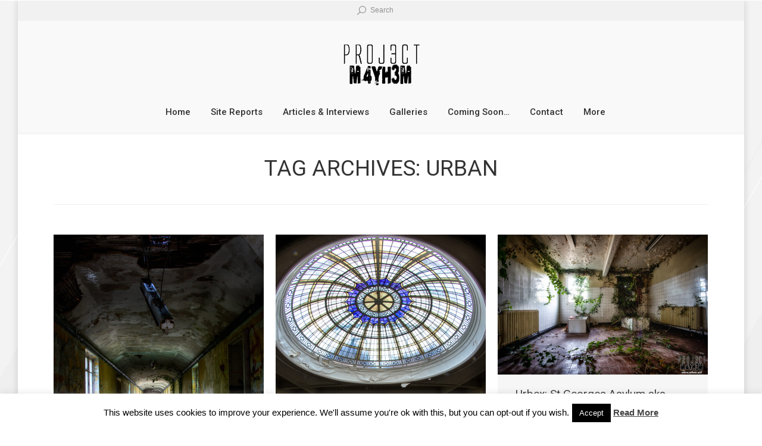

--- FILE ---
content_type: text/html; charset=UTF-8
request_url: https://www.proj3ctm4yh3m.com/urbex/tag/urban/page/25/
body_size: 19625
content:
<!DOCTYPE html>
<!--[if IE 6]>
<html id="ie6" class="ancient-ie old-ie no-js" lang="en-US">
<![endif]-->
<!--[if IE 7]>
<html id="ie7" class="ancient-ie old-ie no-js" lang="en-US">
<![endif]-->
<!--[if IE 8]>
<html id="ie8" class="old-ie no-js" lang="en-US">
<![endif]-->
<!--[if IE 9]>
<html id="ie9" class="old-ie9 no-js" lang="en-US">
<![endif]-->
<!--[if !(IE 6) | !(IE 7) | !(IE 8)  ]><!-->
<html class="no-js" lang="en-US">
<!--<![endif]-->
<head>
	<meta charset="UTF-8" />
		<meta name="viewport" content="width=device-width, initial-scale=1, maximum-scale=1">
		<script type="text/javascript">
function createCookie(a,d,b){if(b){var c=new Date;c.setTime(c.getTime()+864E5*b);b="; expires="+c.toGMTString()}else b="";document.cookie=a+"="+d+b+"; path=/"}function readCookie(a){a+="=";for(var d=document.cookie.split(";"),b=0;b<d.length;b++){for(var c=d[b];" "==c.charAt(0);)c=c.substring(1,c.length);if(0==c.indexOf(a))return c.substring(a.length,c.length)}return null}function eraseCookie(a){createCookie(a,"",-1)}
function areCookiesEnabled(){var a=!1;createCookie("testing","Hello",1);null!=readCookie("testing")&&(a=!0,eraseCookie("testing"));return a}(function(a){var d=readCookie("devicePixelRatio"),b=void 0===a.devicePixelRatio?1:a.devicePixelRatio;areCookiesEnabled()&&null==d&&(createCookie("devicePixelRatio",b,7),1!=b&&a.location.reload(!0))})(window);
</script>	<link rel="profile" href="http://gmpg.org/xfn/11" />
	<link rel="pingback" href="https://www.proj3ctm4yh3m.com/urbex/xmlrpc.php" />
	<!--[if IE]>
	<script src="//html5shiv.googlecode.com/svn/trunk/html5.js"></script>
	<![endif]-->
	<!-- icon -->
<link rel="icon" href="https://www.proj3ctm4yh3m.com/urbex/wp-content/uploads/2017/06/PMsmall.png" type="image/png" />
<link rel="shortcut icon" href="https://www.proj3ctm4yh3m.com/urbex/wp-content/uploads/2017/06/PMsmall.png" type="image/png" />
<link rel="apple-touch-icon" href="https://www.proj3ctm4yh3m.com/urbex/wp-content/uploads/2017/06/PM.png"><link rel="apple-touch-icon" sizes="76x76" href="https://www.proj3ctm4yh3m.com/urbex/wp-content/uploads/2017/06/PM.png"><link rel="apple-touch-icon" sizes="120x120" href="https://www.proj3ctm4yh3m.com/urbex/wp-content/uploads/2017/06/PM.png"><link rel="apple-touch-icon" sizes="152x152" href="https://www.proj3ctm4yh3m.com/urbex/wp-content/uploads/2017/06/PM.png"><meta name='robots' content='index, follow, max-image-preview:large, max-snippet:-1, max-video-preview:-1' />
	<style>img:is([sizes="auto" i], [sizes^="auto," i]) { contain-intrinsic-size: 3000px 1500px }</style>
	
	<!-- This site is optimized with the Yoast SEO plugin v25.9 - https://yoast.com/wordpress/plugins/seo/ -->
	<title>Urban Archives - Page 25 of 36 - PROJ3CTM4YH3M Urban Exploration</title>
	<link rel="canonical" href="https://www.proj3ctm4yh3m.com/urbex/tag/urban/page/25/" />
	<link rel="prev" href="https://www.proj3ctm4yh3m.com/urbex/tag/urban/page/24/" />
	<link rel="next" href="https://www.proj3ctm4yh3m.com/urbex/tag/urban/page/26/" />
	<script type="application/ld+json" class="yoast-schema-graph">{"@context":"https://schema.org","@graph":[{"@type":"CollectionPage","@id":"https://www.proj3ctm4yh3m.com/urbex/tag/urban/","url":"https://www.proj3ctm4yh3m.com/urbex/tag/urban/page/25/","name":"Urban Archives - Page 25 of 36 - PROJ3CTM4YH3M Urban Exploration","isPartOf":{"@id":"https://www.proj3ctm4yh3m.com/urbex/#website"},"primaryImageOfPage":{"@id":"https://www.proj3ctm4yh3m.com/urbex/tag/urban/page/25/#primaryimage"},"image":{"@id":"https://www.proj3ctm4yh3m.com/urbex/tag/urban/page/25/#primaryimage"},"thumbnailUrl":"https://www.proj3ctm4yh3m.com/urbex/wp-content/uploads/2013/11/SeverallsLunaticAsylum-8.jpg","breadcrumb":{"@id":"https://www.proj3ctm4yh3m.com/urbex/tag/urban/page/25/#breadcrumb"},"inLanguage":"en-US"},{"@type":"ImageObject","inLanguage":"en-US","@id":"https://www.proj3ctm4yh3m.com/urbex/tag/urban/page/25/#primaryimage","url":"https://www.proj3ctm4yh3m.com/urbex/wp-content/uploads/2013/11/SeverallsLunaticAsylum-8.jpg","contentUrl":"https://www.proj3ctm4yh3m.com/urbex/wp-content/uploads/2013/11/SeverallsLunaticAsylum-8.jpg","width":1000,"height":1500,"caption":"Severalls Lunatic Asylum - Reflections in the Corridor"},{"@type":"BreadcrumbList","@id":"https://www.proj3ctm4yh3m.com/urbex/tag/urban/page/25/#breadcrumb","itemListElement":[{"@type":"ListItem","position":1,"name":"Home","item":"https://www.proj3ctm4yh3m.com/urbex/"},{"@type":"ListItem","position":2,"name":"Urban"}]},{"@type":"WebSite","@id":"https://www.proj3ctm4yh3m.com/urbex/#website","url":"https://www.proj3ctm4yh3m.com/urbex/","name":"PROJ3CTM4YH3M Urban Exploration","description":"A Covert Urban Ninja Traveller, taking my camera to places where most people never get the chance to visit. Exploring the abandoned and derelict areas of towns and cities around the world","potentialAction":[{"@type":"SearchAction","target":{"@type":"EntryPoint","urlTemplate":"https://www.proj3ctm4yh3m.com/urbex/?s={search_term_string}"},"query-input":{"@type":"PropertyValueSpecification","valueRequired":true,"valueName":"search_term_string"}}],"inLanguage":"en-US"}]}</script>
	<!-- / Yoast SEO plugin. -->


<link rel='dns-prefetch' href='//ssl.p.jwpcdn.com' />
<link rel='dns-prefetch' href='//stats.wp.com' />
<link rel='dns-prefetch' href='//fonts.googleapis.com' />
<link rel='dns-prefetch' href='//v0.wordpress.com' />
<link rel="alternate" type="application/rss+xml" title="PROJ3CTM4YH3M Urban Exploration &raquo; Feed" href="https://www.proj3ctm4yh3m.com/urbex/feed/" />
<link rel="alternate" type="application/rss+xml" title="PROJ3CTM4YH3M Urban Exploration &raquo; Comments Feed" href="https://www.proj3ctm4yh3m.com/urbex/comments/feed/" />
<link rel="alternate" type="application/rss+xml" title="PROJ3CTM4YH3M Urban Exploration &raquo; Urban Tag Feed" href="https://www.proj3ctm4yh3m.com/urbex/tag/urban/feed/" />
		<!-- This site uses the Google Analytics by ExactMetrics plugin v8.8.0 - Using Analytics tracking - https://www.exactmetrics.com/ -->
							<script src="//www.googletagmanager.com/gtag/js?id=G-Y9X7DTGE05"  data-cfasync="false" data-wpfc-render="false" type="text/javascript" async></script>
			<script data-cfasync="false" data-wpfc-render="false" type="text/javascript">
				var em_version = '8.8.0';
				var em_track_user = true;
				var em_no_track_reason = '';
								var ExactMetricsDefaultLocations = {"page_location":"https:\/\/www.proj3ctm4yh3m.com\/urbex\/tag\/urban\/page\/25\/"};
								if ( typeof ExactMetricsPrivacyGuardFilter === 'function' ) {
					var ExactMetricsLocations = (typeof ExactMetricsExcludeQuery === 'object') ? ExactMetricsPrivacyGuardFilter( ExactMetricsExcludeQuery ) : ExactMetricsPrivacyGuardFilter( ExactMetricsDefaultLocations );
				} else {
					var ExactMetricsLocations = (typeof ExactMetricsExcludeQuery === 'object') ? ExactMetricsExcludeQuery : ExactMetricsDefaultLocations;
				}

								var disableStrs = [
										'ga-disable-G-Y9X7DTGE05',
									];

				/* Function to detect opted out users */
				function __gtagTrackerIsOptedOut() {
					for (var index = 0; index < disableStrs.length; index++) {
						if (document.cookie.indexOf(disableStrs[index] + '=true') > -1) {
							return true;
						}
					}

					return false;
				}

				/* Disable tracking if the opt-out cookie exists. */
				if (__gtagTrackerIsOptedOut()) {
					for (var index = 0; index < disableStrs.length; index++) {
						window[disableStrs[index]] = true;
					}
				}

				/* Opt-out function */
				function __gtagTrackerOptout() {
					for (var index = 0; index < disableStrs.length; index++) {
						document.cookie = disableStrs[index] + '=true; expires=Thu, 31 Dec 2099 23:59:59 UTC; path=/';
						window[disableStrs[index]] = true;
					}
				}

				if ('undefined' === typeof gaOptout) {
					function gaOptout() {
						__gtagTrackerOptout();
					}
				}
								window.dataLayer = window.dataLayer || [];

				window.ExactMetricsDualTracker = {
					helpers: {},
					trackers: {},
				};
				if (em_track_user) {
					function __gtagDataLayer() {
						dataLayer.push(arguments);
					}

					function __gtagTracker(type, name, parameters) {
						if (!parameters) {
							parameters = {};
						}

						if (parameters.send_to) {
							__gtagDataLayer.apply(null, arguments);
							return;
						}

						if (type === 'event') {
														parameters.send_to = exactmetrics_frontend.v4_id;
							var hookName = name;
							if (typeof parameters['event_category'] !== 'undefined') {
								hookName = parameters['event_category'] + ':' + name;
							}

							if (typeof ExactMetricsDualTracker.trackers[hookName] !== 'undefined') {
								ExactMetricsDualTracker.trackers[hookName](parameters);
							} else {
								__gtagDataLayer('event', name, parameters);
							}
							
						} else {
							__gtagDataLayer.apply(null, arguments);
						}
					}

					__gtagTracker('js', new Date());
					__gtagTracker('set', {
						'developer_id.dNDMyYj': true,
											});
					if ( ExactMetricsLocations.page_location ) {
						__gtagTracker('set', ExactMetricsLocations);
					}
										__gtagTracker('config', 'G-Y9X7DTGE05', {"forceSSL":"true"} );
										window.gtag = __gtagTracker;										(function () {
						/* https://developers.google.com/analytics/devguides/collection/analyticsjs/ */
						/* ga and __gaTracker compatibility shim. */
						var noopfn = function () {
							return null;
						};
						var newtracker = function () {
							return new Tracker();
						};
						var Tracker = function () {
							return null;
						};
						var p = Tracker.prototype;
						p.get = noopfn;
						p.set = noopfn;
						p.send = function () {
							var args = Array.prototype.slice.call(arguments);
							args.unshift('send');
							__gaTracker.apply(null, args);
						};
						var __gaTracker = function () {
							var len = arguments.length;
							if (len === 0) {
								return;
							}
							var f = arguments[len - 1];
							if (typeof f !== 'object' || f === null || typeof f.hitCallback !== 'function') {
								if ('send' === arguments[0]) {
									var hitConverted, hitObject = false, action;
									if ('event' === arguments[1]) {
										if ('undefined' !== typeof arguments[3]) {
											hitObject = {
												'eventAction': arguments[3],
												'eventCategory': arguments[2],
												'eventLabel': arguments[4],
												'value': arguments[5] ? arguments[5] : 1,
											}
										}
									}
									if ('pageview' === arguments[1]) {
										if ('undefined' !== typeof arguments[2]) {
											hitObject = {
												'eventAction': 'page_view',
												'page_path': arguments[2],
											}
										}
									}
									if (typeof arguments[2] === 'object') {
										hitObject = arguments[2];
									}
									if (typeof arguments[5] === 'object') {
										Object.assign(hitObject, arguments[5]);
									}
									if ('undefined' !== typeof arguments[1].hitType) {
										hitObject = arguments[1];
										if ('pageview' === hitObject.hitType) {
											hitObject.eventAction = 'page_view';
										}
									}
									if (hitObject) {
										action = 'timing' === arguments[1].hitType ? 'timing_complete' : hitObject.eventAction;
										hitConverted = mapArgs(hitObject);
										__gtagTracker('event', action, hitConverted);
									}
								}
								return;
							}

							function mapArgs(args) {
								var arg, hit = {};
								var gaMap = {
									'eventCategory': 'event_category',
									'eventAction': 'event_action',
									'eventLabel': 'event_label',
									'eventValue': 'event_value',
									'nonInteraction': 'non_interaction',
									'timingCategory': 'event_category',
									'timingVar': 'name',
									'timingValue': 'value',
									'timingLabel': 'event_label',
									'page': 'page_path',
									'location': 'page_location',
									'title': 'page_title',
									'referrer' : 'page_referrer',
								};
								for (arg in args) {
																		if (!(!args.hasOwnProperty(arg) || !gaMap.hasOwnProperty(arg))) {
										hit[gaMap[arg]] = args[arg];
									} else {
										hit[arg] = args[arg];
									}
								}
								return hit;
							}

							try {
								f.hitCallback();
							} catch (ex) {
							}
						};
						__gaTracker.create = newtracker;
						__gaTracker.getByName = newtracker;
						__gaTracker.getAll = function () {
							return [];
						};
						__gaTracker.remove = noopfn;
						__gaTracker.loaded = true;
						window['__gaTracker'] = __gaTracker;
					})();
									} else {
										console.log("");
					(function () {
						function __gtagTracker() {
							return null;
						}

						window['__gtagTracker'] = __gtagTracker;
						window['gtag'] = __gtagTracker;
					})();
									}
			</script>
			
							<!-- / Google Analytics by ExactMetrics -->
		<script type="text/javascript">
/* <![CDATA[ */
window._wpemojiSettings = {"baseUrl":"https:\/\/s.w.org\/images\/core\/emoji\/16.0.1\/72x72\/","ext":".png","svgUrl":"https:\/\/s.w.org\/images\/core\/emoji\/16.0.1\/svg\/","svgExt":".svg","source":{"concatemoji":"https:\/\/www.proj3ctm4yh3m.com\/urbex\/wp-includes\/js\/wp-emoji-release.min.js?ver=a5ef811efd2fedc5e9400e7b4614f157"}};
/*! This file is auto-generated */
!function(s,n){var o,i,e;function c(e){try{var t={supportTests:e,timestamp:(new Date).valueOf()};sessionStorage.setItem(o,JSON.stringify(t))}catch(e){}}function p(e,t,n){e.clearRect(0,0,e.canvas.width,e.canvas.height),e.fillText(t,0,0);var t=new Uint32Array(e.getImageData(0,0,e.canvas.width,e.canvas.height).data),a=(e.clearRect(0,0,e.canvas.width,e.canvas.height),e.fillText(n,0,0),new Uint32Array(e.getImageData(0,0,e.canvas.width,e.canvas.height).data));return t.every(function(e,t){return e===a[t]})}function u(e,t){e.clearRect(0,0,e.canvas.width,e.canvas.height),e.fillText(t,0,0);for(var n=e.getImageData(16,16,1,1),a=0;a<n.data.length;a++)if(0!==n.data[a])return!1;return!0}function f(e,t,n,a){switch(t){case"flag":return n(e,"\ud83c\udff3\ufe0f\u200d\u26a7\ufe0f","\ud83c\udff3\ufe0f\u200b\u26a7\ufe0f")?!1:!n(e,"\ud83c\udde8\ud83c\uddf6","\ud83c\udde8\u200b\ud83c\uddf6")&&!n(e,"\ud83c\udff4\udb40\udc67\udb40\udc62\udb40\udc65\udb40\udc6e\udb40\udc67\udb40\udc7f","\ud83c\udff4\u200b\udb40\udc67\u200b\udb40\udc62\u200b\udb40\udc65\u200b\udb40\udc6e\u200b\udb40\udc67\u200b\udb40\udc7f");case"emoji":return!a(e,"\ud83e\udedf")}return!1}function g(e,t,n,a){var r="undefined"!=typeof WorkerGlobalScope&&self instanceof WorkerGlobalScope?new OffscreenCanvas(300,150):s.createElement("canvas"),o=r.getContext("2d",{willReadFrequently:!0}),i=(o.textBaseline="top",o.font="600 32px Arial",{});return e.forEach(function(e){i[e]=t(o,e,n,a)}),i}function t(e){var t=s.createElement("script");t.src=e,t.defer=!0,s.head.appendChild(t)}"undefined"!=typeof Promise&&(o="wpEmojiSettingsSupports",i=["flag","emoji"],n.supports={everything:!0,everythingExceptFlag:!0},e=new Promise(function(e){s.addEventListener("DOMContentLoaded",e,{once:!0})}),new Promise(function(t){var n=function(){try{var e=JSON.parse(sessionStorage.getItem(o));if("object"==typeof e&&"number"==typeof e.timestamp&&(new Date).valueOf()<e.timestamp+604800&&"object"==typeof e.supportTests)return e.supportTests}catch(e){}return null}();if(!n){if("undefined"!=typeof Worker&&"undefined"!=typeof OffscreenCanvas&&"undefined"!=typeof URL&&URL.createObjectURL&&"undefined"!=typeof Blob)try{var e="postMessage("+g.toString()+"("+[JSON.stringify(i),f.toString(),p.toString(),u.toString()].join(",")+"));",a=new Blob([e],{type:"text/javascript"}),r=new Worker(URL.createObjectURL(a),{name:"wpTestEmojiSupports"});return void(r.onmessage=function(e){c(n=e.data),r.terminate(),t(n)})}catch(e){}c(n=g(i,f,p,u))}t(n)}).then(function(e){for(var t in e)n.supports[t]=e[t],n.supports.everything=n.supports.everything&&n.supports[t],"flag"!==t&&(n.supports.everythingExceptFlag=n.supports.everythingExceptFlag&&n.supports[t]);n.supports.everythingExceptFlag=n.supports.everythingExceptFlag&&!n.supports.flag,n.DOMReady=!1,n.readyCallback=function(){n.DOMReady=!0}}).then(function(){return e}).then(function(){var e;n.supports.everything||(n.readyCallback(),(e=n.source||{}).concatemoji?t(e.concatemoji):e.wpemoji&&e.twemoji&&(t(e.twemoji),t(e.wpemoji)))}))}((window,document),window._wpemojiSettings);
/* ]]> */
</script>
<style id='wp-emoji-styles-inline-css' type='text/css'>

	img.wp-smiley, img.emoji {
		display: inline !important;
		border: none !important;
		box-shadow: none !important;
		height: 1em !important;
		width: 1em !important;
		margin: 0 0.07em !important;
		vertical-align: -0.1em !important;
		background: none !important;
		padding: 0 !important;
	}
</style>
<link rel='stylesheet' id='wp-block-library-css' href='https://www.proj3ctm4yh3m.com/urbex/wp-includes/css/dist/block-library/style.min.css?ver=a5ef811efd2fedc5e9400e7b4614f157' type='text/css' media='all' />
<style id='classic-theme-styles-inline-css' type='text/css'>
/*! This file is auto-generated */
.wp-block-button__link{color:#fff;background-color:#32373c;border-radius:9999px;box-shadow:none;text-decoration:none;padding:calc(.667em + 2px) calc(1.333em + 2px);font-size:1.125em}.wp-block-file__button{background:#32373c;color:#fff;text-decoration:none}
</style>
<link rel='stylesheet' id='mediaelement-css' href='https://www.proj3ctm4yh3m.com/urbex/wp-includes/js/mediaelement/mediaelementplayer-legacy.min.css?ver=4.2.17' type='text/css' media='all' />
<link rel='stylesheet' id='wp-mediaelement-css' href='https://www.proj3ctm4yh3m.com/urbex/wp-includes/js/mediaelement/wp-mediaelement.min.css?ver=a5ef811efd2fedc5e9400e7b4614f157' type='text/css' media='all' />
<style id='jetpack-sharing-buttons-style-inline-css' type='text/css'>
.jetpack-sharing-buttons__services-list{display:flex;flex-direction:row;flex-wrap:wrap;gap:0;list-style-type:none;margin:5px;padding:0}.jetpack-sharing-buttons__services-list.has-small-icon-size{font-size:12px}.jetpack-sharing-buttons__services-list.has-normal-icon-size{font-size:16px}.jetpack-sharing-buttons__services-list.has-large-icon-size{font-size:24px}.jetpack-sharing-buttons__services-list.has-huge-icon-size{font-size:36px}@media print{.jetpack-sharing-buttons__services-list{display:none!important}}.editor-styles-wrapper .wp-block-jetpack-sharing-buttons{gap:0;padding-inline-start:0}ul.jetpack-sharing-buttons__services-list.has-background{padding:1.25em 2.375em}
</style>
<style id='global-styles-inline-css' type='text/css'>
:root{--wp--preset--aspect-ratio--square: 1;--wp--preset--aspect-ratio--4-3: 4/3;--wp--preset--aspect-ratio--3-4: 3/4;--wp--preset--aspect-ratio--3-2: 3/2;--wp--preset--aspect-ratio--2-3: 2/3;--wp--preset--aspect-ratio--16-9: 16/9;--wp--preset--aspect-ratio--9-16: 9/16;--wp--preset--color--black: #000000;--wp--preset--color--cyan-bluish-gray: #abb8c3;--wp--preset--color--white: #ffffff;--wp--preset--color--pale-pink: #f78da7;--wp--preset--color--vivid-red: #cf2e2e;--wp--preset--color--luminous-vivid-orange: #ff6900;--wp--preset--color--luminous-vivid-amber: #fcb900;--wp--preset--color--light-green-cyan: #7bdcb5;--wp--preset--color--vivid-green-cyan: #00d084;--wp--preset--color--pale-cyan-blue: #8ed1fc;--wp--preset--color--vivid-cyan-blue: #0693e3;--wp--preset--color--vivid-purple: #9b51e0;--wp--preset--gradient--vivid-cyan-blue-to-vivid-purple: linear-gradient(135deg,rgba(6,147,227,1) 0%,rgb(155,81,224) 100%);--wp--preset--gradient--light-green-cyan-to-vivid-green-cyan: linear-gradient(135deg,rgb(122,220,180) 0%,rgb(0,208,130) 100%);--wp--preset--gradient--luminous-vivid-amber-to-luminous-vivid-orange: linear-gradient(135deg,rgba(252,185,0,1) 0%,rgba(255,105,0,1) 100%);--wp--preset--gradient--luminous-vivid-orange-to-vivid-red: linear-gradient(135deg,rgba(255,105,0,1) 0%,rgb(207,46,46) 100%);--wp--preset--gradient--very-light-gray-to-cyan-bluish-gray: linear-gradient(135deg,rgb(238,238,238) 0%,rgb(169,184,195) 100%);--wp--preset--gradient--cool-to-warm-spectrum: linear-gradient(135deg,rgb(74,234,220) 0%,rgb(151,120,209) 20%,rgb(207,42,186) 40%,rgb(238,44,130) 60%,rgb(251,105,98) 80%,rgb(254,248,76) 100%);--wp--preset--gradient--blush-light-purple: linear-gradient(135deg,rgb(255,206,236) 0%,rgb(152,150,240) 100%);--wp--preset--gradient--blush-bordeaux: linear-gradient(135deg,rgb(254,205,165) 0%,rgb(254,45,45) 50%,rgb(107,0,62) 100%);--wp--preset--gradient--luminous-dusk: linear-gradient(135deg,rgb(255,203,112) 0%,rgb(199,81,192) 50%,rgb(65,88,208) 100%);--wp--preset--gradient--pale-ocean: linear-gradient(135deg,rgb(255,245,203) 0%,rgb(182,227,212) 50%,rgb(51,167,181) 100%);--wp--preset--gradient--electric-grass: linear-gradient(135deg,rgb(202,248,128) 0%,rgb(113,206,126) 100%);--wp--preset--gradient--midnight: linear-gradient(135deg,rgb(2,3,129) 0%,rgb(40,116,252) 100%);--wp--preset--font-size--small: 13px;--wp--preset--font-size--medium: 20px;--wp--preset--font-size--large: 36px;--wp--preset--font-size--x-large: 42px;--wp--preset--spacing--20: 0.44rem;--wp--preset--spacing--30: 0.67rem;--wp--preset--spacing--40: 1rem;--wp--preset--spacing--50: 1.5rem;--wp--preset--spacing--60: 2.25rem;--wp--preset--spacing--70: 3.38rem;--wp--preset--spacing--80: 5.06rem;--wp--preset--shadow--natural: 6px 6px 9px rgba(0, 0, 0, 0.2);--wp--preset--shadow--deep: 12px 12px 50px rgba(0, 0, 0, 0.4);--wp--preset--shadow--sharp: 6px 6px 0px rgba(0, 0, 0, 0.2);--wp--preset--shadow--outlined: 6px 6px 0px -3px rgba(255, 255, 255, 1), 6px 6px rgba(0, 0, 0, 1);--wp--preset--shadow--crisp: 6px 6px 0px rgba(0, 0, 0, 1);}:where(.is-layout-flex){gap: 0.5em;}:where(.is-layout-grid){gap: 0.5em;}body .is-layout-flex{display: flex;}.is-layout-flex{flex-wrap: wrap;align-items: center;}.is-layout-flex > :is(*, div){margin: 0;}body .is-layout-grid{display: grid;}.is-layout-grid > :is(*, div){margin: 0;}:where(.wp-block-columns.is-layout-flex){gap: 2em;}:where(.wp-block-columns.is-layout-grid){gap: 2em;}:where(.wp-block-post-template.is-layout-flex){gap: 1.25em;}:where(.wp-block-post-template.is-layout-grid){gap: 1.25em;}.has-black-color{color: var(--wp--preset--color--black) !important;}.has-cyan-bluish-gray-color{color: var(--wp--preset--color--cyan-bluish-gray) !important;}.has-white-color{color: var(--wp--preset--color--white) !important;}.has-pale-pink-color{color: var(--wp--preset--color--pale-pink) !important;}.has-vivid-red-color{color: var(--wp--preset--color--vivid-red) !important;}.has-luminous-vivid-orange-color{color: var(--wp--preset--color--luminous-vivid-orange) !important;}.has-luminous-vivid-amber-color{color: var(--wp--preset--color--luminous-vivid-amber) !important;}.has-light-green-cyan-color{color: var(--wp--preset--color--light-green-cyan) !important;}.has-vivid-green-cyan-color{color: var(--wp--preset--color--vivid-green-cyan) !important;}.has-pale-cyan-blue-color{color: var(--wp--preset--color--pale-cyan-blue) !important;}.has-vivid-cyan-blue-color{color: var(--wp--preset--color--vivid-cyan-blue) !important;}.has-vivid-purple-color{color: var(--wp--preset--color--vivid-purple) !important;}.has-black-background-color{background-color: var(--wp--preset--color--black) !important;}.has-cyan-bluish-gray-background-color{background-color: var(--wp--preset--color--cyan-bluish-gray) !important;}.has-white-background-color{background-color: var(--wp--preset--color--white) !important;}.has-pale-pink-background-color{background-color: var(--wp--preset--color--pale-pink) !important;}.has-vivid-red-background-color{background-color: var(--wp--preset--color--vivid-red) !important;}.has-luminous-vivid-orange-background-color{background-color: var(--wp--preset--color--luminous-vivid-orange) !important;}.has-luminous-vivid-amber-background-color{background-color: var(--wp--preset--color--luminous-vivid-amber) !important;}.has-light-green-cyan-background-color{background-color: var(--wp--preset--color--light-green-cyan) !important;}.has-vivid-green-cyan-background-color{background-color: var(--wp--preset--color--vivid-green-cyan) !important;}.has-pale-cyan-blue-background-color{background-color: var(--wp--preset--color--pale-cyan-blue) !important;}.has-vivid-cyan-blue-background-color{background-color: var(--wp--preset--color--vivid-cyan-blue) !important;}.has-vivid-purple-background-color{background-color: var(--wp--preset--color--vivid-purple) !important;}.has-black-border-color{border-color: var(--wp--preset--color--black) !important;}.has-cyan-bluish-gray-border-color{border-color: var(--wp--preset--color--cyan-bluish-gray) !important;}.has-white-border-color{border-color: var(--wp--preset--color--white) !important;}.has-pale-pink-border-color{border-color: var(--wp--preset--color--pale-pink) !important;}.has-vivid-red-border-color{border-color: var(--wp--preset--color--vivid-red) !important;}.has-luminous-vivid-orange-border-color{border-color: var(--wp--preset--color--luminous-vivid-orange) !important;}.has-luminous-vivid-amber-border-color{border-color: var(--wp--preset--color--luminous-vivid-amber) !important;}.has-light-green-cyan-border-color{border-color: var(--wp--preset--color--light-green-cyan) !important;}.has-vivid-green-cyan-border-color{border-color: var(--wp--preset--color--vivid-green-cyan) !important;}.has-pale-cyan-blue-border-color{border-color: var(--wp--preset--color--pale-cyan-blue) !important;}.has-vivid-cyan-blue-border-color{border-color: var(--wp--preset--color--vivid-cyan-blue) !important;}.has-vivid-purple-border-color{border-color: var(--wp--preset--color--vivid-purple) !important;}.has-vivid-cyan-blue-to-vivid-purple-gradient-background{background: var(--wp--preset--gradient--vivid-cyan-blue-to-vivid-purple) !important;}.has-light-green-cyan-to-vivid-green-cyan-gradient-background{background: var(--wp--preset--gradient--light-green-cyan-to-vivid-green-cyan) !important;}.has-luminous-vivid-amber-to-luminous-vivid-orange-gradient-background{background: var(--wp--preset--gradient--luminous-vivid-amber-to-luminous-vivid-orange) !important;}.has-luminous-vivid-orange-to-vivid-red-gradient-background{background: var(--wp--preset--gradient--luminous-vivid-orange-to-vivid-red) !important;}.has-very-light-gray-to-cyan-bluish-gray-gradient-background{background: var(--wp--preset--gradient--very-light-gray-to-cyan-bluish-gray) !important;}.has-cool-to-warm-spectrum-gradient-background{background: var(--wp--preset--gradient--cool-to-warm-spectrum) !important;}.has-blush-light-purple-gradient-background{background: var(--wp--preset--gradient--blush-light-purple) !important;}.has-blush-bordeaux-gradient-background{background: var(--wp--preset--gradient--blush-bordeaux) !important;}.has-luminous-dusk-gradient-background{background: var(--wp--preset--gradient--luminous-dusk) !important;}.has-pale-ocean-gradient-background{background: var(--wp--preset--gradient--pale-ocean) !important;}.has-electric-grass-gradient-background{background: var(--wp--preset--gradient--electric-grass) !important;}.has-midnight-gradient-background{background: var(--wp--preset--gradient--midnight) !important;}.has-small-font-size{font-size: var(--wp--preset--font-size--small) !important;}.has-medium-font-size{font-size: var(--wp--preset--font-size--medium) !important;}.has-large-font-size{font-size: var(--wp--preset--font-size--large) !important;}.has-x-large-font-size{font-size: var(--wp--preset--font-size--x-large) !important;}
:where(.wp-block-post-template.is-layout-flex){gap: 1.25em;}:where(.wp-block-post-template.is-layout-grid){gap: 1.25em;}
:where(.wp-block-columns.is-layout-flex){gap: 2em;}:where(.wp-block-columns.is-layout-grid){gap: 2em;}
:root :where(.wp-block-pullquote){font-size: 1.5em;line-height: 1.6;}
</style>
<link rel='stylesheet' id='cookie-law-info-css' href='https://www.proj3ctm4yh3m.com/urbex/wp-content/plugins/cookie-law-info/legacy/public/css/cookie-law-info-public.css?ver=3.3.4' type='text/css' media='all' />
<link rel='stylesheet' id='cookie-law-info-gdpr-css' href='https://www.proj3ctm4yh3m.com/urbex/wp-content/plugins/cookie-law-info/legacy/public/css/cookie-law-info-gdpr.css?ver=3.3.4' type='text/css' media='all' />
<link rel='stylesheet' id='tp_twitter_plugin_css-css' href='https://www.proj3ctm4yh3m.com/urbex/wp-content/plugins/recent-tweets-widget/tp_twitter_plugin.css?ver=1.0' type='text/css' media='screen' />
<link rel='stylesheet' id='responsive-lightbox-swipebox-css' href='https://www.proj3ctm4yh3m.com/urbex/wp-content/plugins/responsive-lightbox/assets/swipebox/swipebox.min.css?ver=1.5.2' type='text/css' media='all' />
<link rel='stylesheet' id='rs-plugin-settings-css' href='https://www.proj3ctm4yh3m.com/urbex/wp-content/plugins/revslider/public/assets/css/rs6.css?ver=6.2.23' type='text/css' media='all' />
<style id='rs-plugin-settings-inline-css' type='text/css'>
#rs-demo-id {}
</style>
<link rel='stylesheet' id='smartfaq-style-css' href='https://www.proj3ctm4yh3m.com/urbex/wp-content/plugins/smart-faq/css/skin1.css?ver=1.4' type='text/css' media='all' />
<style id='jetpack_facebook_likebox-inline-css' type='text/css'>
.widget_facebook_likebox {
	overflow: hidden;
}

</style>
<link rel='stylesheet' id='jetpack-subscriptions-css' href='https://www.proj3ctm4yh3m.com/urbex/wp-content/plugins/jetpack/_inc/build/subscriptions/subscriptions.min.css?ver=15.0' type='text/css' media='all' />
<link rel='stylesheet' id='dt-web-fonts-css' href='https://fonts.googleapis.com/css?family=Roboto%3A400%2C500&#038;ver=a5ef811efd2fedc5e9400e7b4614f157' type='text/css' media='all' />
<link rel='stylesheet' id='dt-main-css' href='https://www.proj3ctm4yh3m.com/urbex/wp-content/themes/dt-armada-new/css/main.min.css?ver=1.5.9.1' type='text/css' media='all' />
<link rel='stylesheet' id='dt-awsome-fonts-css' href='https://www.proj3ctm4yh3m.com/urbex/wp-content/themes/dt-armada-new/css/font-awesome.min.css?ver=1.5.9.1' type='text/css' media='all' />
<link rel='stylesheet' id='dt-fontello-css' href='https://www.proj3ctm4yh3m.com/urbex/wp-content/themes/dt-armada-new/css/fontello/css/fontello.css?ver=1.5.9.1' type='text/css' media='all' />
<link rel='stylesheet' id='dt-main.less-css' href='https://www.proj3ctm4yh3m.com/urbex/wp-content/themes/dt-armada-new/css/compiled/main-skin13c.css?ver=1.5.9.1' type='text/css' media='all' />
<link rel='stylesheet' id='dt-custom.less-css' href='https://www.proj3ctm4yh3m.com/urbex/wp-content/themes/dt-armada-new/css/compiled/custom-skin13c.css?ver=1.5.9.1' type='text/css' media='all' />
<link rel='stylesheet' id='dt-media.less-css' href='https://www.proj3ctm4yh3m.com/urbex/wp-content/themes/dt-armada-new/css/compiled/media-skin13c.css?ver=1.5.9.1' type='text/css' media='all' />
<link rel='stylesheet' id='style-css' href='https://www.proj3ctm4yh3m.com/urbex/wp-content/themes/dt-armada-new/style.css?ver=1.5.9.1' type='text/css' media='all' />
<script type="text/javascript" src="https://www.proj3ctm4yh3m.com/urbex/wp-includes/js/jquery/jquery.min.js?ver=3.7.1" id="jquery-core-js"></script>
<script type="text/javascript" src="https://www.proj3ctm4yh3m.com/urbex/wp-includes/js/jquery/jquery-migrate.min.js?ver=3.4.1" id="jquery-migrate-js"></script>
<script type="text/javascript" src="https://www.proj3ctm4yh3m.com/urbex/wp-content/plugins/google-analytics-dashboard-for-wp/assets/js/frontend-gtag.min.js?ver=8.8.0" id="exactmetrics-frontend-script-js" async="async" data-wp-strategy="async"></script>
<script data-cfasync="false" data-wpfc-render="false" type="text/javascript" id='exactmetrics-frontend-script-js-extra'>/* <![CDATA[ */
var exactmetrics_frontend = {"js_events_tracking":"true","download_extensions":"zip,mp3,mpeg,pdf,doc,ppt,xls,jpeg,png,gif,tiff","inbound_paths":"[{\"path\":\"\\\/go\\\/\",\"label\":\"affiliate\"},{\"path\":\"\\\/recommend\\\/\",\"label\":\"affiliate\"}]","home_url":"https:\/\/www.proj3ctm4yh3m.com\/urbex","hash_tracking":"false","v4_id":"G-Y9X7DTGE05"};/* ]]> */
</script>
<script type="text/javascript" id="cookie-law-info-js-extra">
/* <![CDATA[ */
var Cli_Data = {"nn_cookie_ids":[],"cookielist":[],"non_necessary_cookies":[],"ccpaEnabled":"","ccpaRegionBased":"","ccpaBarEnabled":"","strictlyEnabled":["necessary","obligatoire"],"ccpaType":"gdpr","js_blocking":"","custom_integration":"","triggerDomRefresh":"","secure_cookies":""};
var cli_cookiebar_settings = {"animate_speed_hide":"500","animate_speed_show":"500","background":"#fff","border":"#444","border_on":"","button_1_button_colour":"#000","button_1_button_hover":"#000000","button_1_link_colour":"#fff","button_1_as_button":"1","button_1_new_win":"","button_2_button_colour":"#333","button_2_button_hover":"#292929","button_2_link_colour":"#444","button_2_as_button":"","button_2_hidebar":"","button_3_button_colour":"#000","button_3_button_hover":"#000000","button_3_link_colour":"#fff","button_3_as_button":"1","button_3_new_win":"","button_4_button_colour":"#000","button_4_button_hover":"#000000","button_4_link_colour":"#fff","button_4_as_button":"1","button_7_button_colour":"#61a229","button_7_button_hover":"#4e8221","button_7_link_colour":"#fff","button_7_as_button":"1","button_7_new_win":"","font_family":"inherit","header_fix":"","notify_animate_hide":"1","notify_animate_show":"","notify_div_id":"#cookie-law-info-bar","notify_position_horizontal":"right","notify_position_vertical":"bottom","scroll_close":"","scroll_close_reload":"","accept_close_reload":"","reject_close_reload":"","showagain_tab":"","showagain_background":"#fff","showagain_border":"#000","showagain_div_id":"#cookie-law-info-again","showagain_x_position":"100px","text":"#000","show_once_yn":"1","show_once":"10000","logging_on":"","as_popup":"","popup_overlay":"1","bar_heading_text":"","cookie_bar_as":"banner","popup_showagain_position":"bottom-right","widget_position":"left"};
var log_object = {"ajax_url":"https:\/\/www.proj3ctm4yh3m.com\/urbex\/wp-admin\/admin-ajax.php"};
/* ]]> */
</script>
<script type="text/javascript" src="https://www.proj3ctm4yh3m.com/urbex/wp-content/plugins/cookie-law-info/legacy/public/js/cookie-law-info-public.js?ver=3.3.4" id="cookie-law-info-js"></script>
<script type="text/javascript" src="https://ssl.p.jwpcdn.com/6/12/jwplayer.js?ver=a5ef811efd2fedc5e9400e7b4614f157" id="jwplayer-js"></script>
<script type="text/javascript" src="https://www.proj3ctm4yh3m.com/urbex/wp-content/plugins/responsive-lightbox/assets/swipebox/jquery.swipebox.min.js?ver=1.5.2" id="responsive-lightbox-swipebox-js"></script>
<script type="text/javascript" src="https://www.proj3ctm4yh3m.com/urbex/wp-includes/js/underscore.min.js?ver=1.13.7" id="underscore-js"></script>
<script type="text/javascript" src="https://www.proj3ctm4yh3m.com/urbex/wp-content/plugins/responsive-lightbox/assets/infinitescroll/infinite-scroll.pkgd.min.js?ver=4.0.1" id="responsive-lightbox-infinite-scroll-js"></script>
<script type="text/javascript" id="responsive-lightbox-js-before">
/* <![CDATA[ */
var rlArgs = {"script":"swipebox","selector":"lightbox","customEvents":"","activeGalleries":false,"animation":true,"hideCloseButtonOnMobile":false,"removeBarsOnMobile":false,"hideBars":true,"hideBarsDelay":5000,"videoMaxWidth":1080,"useSVG":true,"loopAtEnd":false,"woocommerce_gallery":false,"ajaxurl":"https:\/\/www.proj3ctm4yh3m.com\/urbex\/wp-admin\/admin-ajax.php","nonce":"bcefa9c62e","preview":false,"postId":4322,"scriptExtension":false};
/* ]]> */
</script>
<script type="text/javascript" src="https://www.proj3ctm4yh3m.com/urbex/wp-content/plugins/responsive-lightbox/js/front.js?ver=2.5.3" id="responsive-lightbox-js"></script>
<script type="text/javascript" src="https://www.proj3ctm4yh3m.com/urbex/wp-content/plugins/revslider/public/assets/js/rbtools.min.js?ver=6.2.23" id="tp-tools-js"></script>
<script type="text/javascript" src="https://www.proj3ctm4yh3m.com/urbex/wp-content/plugins/revslider/public/assets/js/rs6.min.js?ver=6.2.23" id="revmin-js"></script>
<script type="text/javascript" src="https://www.proj3ctm4yh3m.com/urbex/wp-content/plugins/smart-faq/js/smartfaq.min.js?ver=1.4" id="smartfaq-js"></script>
<script type="text/javascript" id="dt-above-the-fold-js-extra">
/* <![CDATA[ */
var dtLocal = {"passText":"To view this protected post, enter the password below:","moreButtonText":{"loading":"Loading..."},"postID":"4322","ajaxurl":"https:\/\/www.proj3ctm4yh3m.com\/urbex\/wp-admin\/admin-ajax.php","contactNonce":"899f80617d","ajaxNonce":"a866bee900","pageData":{"type":"archive","template":"archive","layout":"masonry"},"themeSettings":{"smoothScroll":"off","lazyLoading":false,"accentColor":{"mode":"gradient","color":["#a12b31","#d73e45"]},"mobileHeader":{"firstSwitchPoint":750},"content":{"responsivenessTreshold":970,"textColor":"#919191","headerColor":"#333333"},"stripes":{"stripe1":{"textColor":"#919191","headerColor":"#333333"},"stripe2":{"textColor":"#919191","headerColor":"#333333"},"stripe3":{"textColor":"#f4f4f4","headerColor":"#f7f7f7"}}}};
/* ]]> */
</script>
<script type="text/javascript" src="https://www.proj3ctm4yh3m.com/urbex/wp-content/themes/dt-armada-new/js/above-the-fold.min.js?ver=1.5.9.1" id="dt-above-the-fold-js"></script>
<script></script><link rel="https://api.w.org/" href="https://www.proj3ctm4yh3m.com/urbex/wp-json/" /><link rel="alternate" title="JSON" type="application/json" href="https://www.proj3ctm4yh3m.com/urbex/wp-json/wp/v2/tags/22" /><link rel="EditURI" type="application/rsd+xml" title="RSD" href="https://www.proj3ctm4yh3m.com/urbex/xmlrpc.php?rsd" />

<meta name="google-site-verification" content="lFya9AXZ4-HoM9LM5RDuMW3WI4JI7oAW5Zn-Rxvqx3A" /><script type="text/javascript">jwplayer.defaults = { "ph": 2 };</script>
            <script type="text/javascript">
            if (typeof(jwp6AddLoadEvent) == 'undefined') {
                function jwp6AddLoadEvent(func) {
                    var oldonload = window.onload;
                    if (typeof window.onload != 'function') {
                        window.onload = func;
                    } else {
                        window.onload = function() {
                            if (oldonload) {
                                oldonload();
                            }
                            func();
                        }
                    }
                }
            }
            </script>

            	<style>img#wpstats{display:none}</style>
				<script type="text/javascript">
			dtGlobals.logoEnabled = 1;
			dtGlobals.logoURL = 'https://www.proj3ctm4yh3m.com/urbex/wp-content/uploads/2017/06/PMsmall.png 1x, https://www.proj3ctm4yh3m.com/urbex/wp-content/uploads/2017/06/PM.png 2x';
			dtGlobals.logoW = '29';
			dtGlobals.logoH = '33';
			smartMenu = 1;
		</script>
		<meta name="generator" content="Powered by WPBakery Page Builder - drag and drop page builder for WordPress."/>
<meta name="generator" content="Powered by Slider Revolution 6.2.23 - responsive, Mobile-Friendly Slider Plugin for WordPress with comfortable drag and drop interface." />

<!-- Jetpack Open Graph Tags -->
<meta property="og:type" content="website" />
<meta property="og:title" content="Urban Archives - Page 25 of 36 - PROJ3CTM4YH3M Urban Exploration" />
<meta property="og:url" content="https://www.proj3ctm4yh3m.com/urbex/tag/urban/" />
<meta property="og:site_name" content="PROJ3CTM4YH3M Urban Exploration" />
<meta property="og:image" content="https://www.proj3ctm4yh3m.com/urbex/wp-content/uploads/2017/06/cropped-Proj3ctm4yh3mClear.png" />
<meta property="og:image:width" content="512" />
<meta property="og:image:height" content="512" />
<meta property="og:image:alt" content="" />
<meta property="og:locale" content="en_US" />

<!-- End Jetpack Open Graph Tags -->
<link rel="icon" href="https://www.proj3ctm4yh3m.com/urbex/wp-content/uploads/2017/06/cropped-Proj3ctm4yh3mClear-32x32.png" sizes="32x32" />
<link rel="icon" href="https://www.proj3ctm4yh3m.com/urbex/wp-content/uploads/2017/06/cropped-Proj3ctm4yh3mClear-192x192.png" sizes="192x192" />
<link rel="apple-touch-icon" href="https://www.proj3ctm4yh3m.com/urbex/wp-content/uploads/2017/06/cropped-Proj3ctm4yh3mClear-180x180.png" />
<meta name="msapplication-TileImage" content="https://www.proj3ctm4yh3m.com/urbex/wp-content/uploads/2017/06/cropped-Proj3ctm4yh3mClear-270x270.png" />
<script type="text/javascript">function setREVStartSize(e){
			//window.requestAnimationFrame(function() {				 
				window.RSIW = window.RSIW===undefined ? window.innerWidth : window.RSIW;	
				window.RSIH = window.RSIH===undefined ? window.innerHeight : window.RSIH;	
				try {								
					var pw = document.getElementById(e.c).parentNode.offsetWidth,
						newh;
					pw = pw===0 || isNaN(pw) ? window.RSIW : pw;
					e.tabw = e.tabw===undefined ? 0 : parseInt(e.tabw);
					e.thumbw = e.thumbw===undefined ? 0 : parseInt(e.thumbw);
					e.tabh = e.tabh===undefined ? 0 : parseInt(e.tabh);
					e.thumbh = e.thumbh===undefined ? 0 : parseInt(e.thumbh);
					e.tabhide = e.tabhide===undefined ? 0 : parseInt(e.tabhide);
					e.thumbhide = e.thumbhide===undefined ? 0 : parseInt(e.thumbhide);
					e.mh = e.mh===undefined || e.mh=="" || e.mh==="auto" ? 0 : parseInt(e.mh,0);		
					if(e.layout==="fullscreen" || e.l==="fullscreen") 						
						newh = Math.max(e.mh,window.RSIH);					
					else{					
						e.gw = Array.isArray(e.gw) ? e.gw : [e.gw];
						for (var i in e.rl) if (e.gw[i]===undefined || e.gw[i]===0) e.gw[i] = e.gw[i-1];					
						e.gh = e.el===undefined || e.el==="" || (Array.isArray(e.el) && e.el.length==0)? e.gh : e.el;
						e.gh = Array.isArray(e.gh) ? e.gh : [e.gh];
						for (var i in e.rl) if (e.gh[i]===undefined || e.gh[i]===0) e.gh[i] = e.gh[i-1];
											
						var nl = new Array(e.rl.length),
							ix = 0,						
							sl;					
						e.tabw = e.tabhide>=pw ? 0 : e.tabw;
						e.thumbw = e.thumbhide>=pw ? 0 : e.thumbw;
						e.tabh = e.tabhide>=pw ? 0 : e.tabh;
						e.thumbh = e.thumbhide>=pw ? 0 : e.thumbh;					
						for (var i in e.rl) nl[i] = e.rl[i]<window.RSIW ? 0 : e.rl[i];
						sl = nl[0];									
						for (var i in nl) if (sl>nl[i] && nl[i]>0) { sl = nl[i]; ix=i;}															
						var m = pw>(e.gw[ix]+e.tabw+e.thumbw) ? 1 : (pw-(e.tabw+e.thumbw)) / (e.gw[ix]);					
						newh =  (e.gh[ix] * m) + (e.tabh + e.thumbh);
					}				
					if(window.rs_init_css===undefined) window.rs_init_css = document.head.appendChild(document.createElement("style"));					
					document.getElementById(e.c).height = newh+"px";
					window.rs_init_css.innerHTML += "#"+e.c+"_wrapper { height: "+newh+"px }";				
				} catch(e){
					console.log("Failure at Presize of Slider:" + e)
				}					   
			//});
		  };</script>
<noscript><style> .wpb_animate_when_almost_visible { opacity: 1; }</style></noscript></head>

<body class="archive paged tag tag-urban tag-22 paged-25 tag-paged-25 wp-theme-dt-armada-new layout-masonry description-under-image scale-on-hover boxed-layout accent-gradient srcset-enabled btn-flat footer-overlap wpb-js-composer js-comp-ver-8.6.1 vc_responsive">

<div id="load" class="light-loading"><div class="pace pace-active"><div class="pace-activity"></div></div></div>

<div id="page" class="boxed">

<div class="page-inner">
<!-- left, center, classic, side -->

		<!-- !Header -->
	<header id="header" class="line-mobile full-width-line show-device-logo show-mobile-logo dt-parent-menu-clickable logo-center" role="banner"><!-- class="overlap"; class="logo-left", class="logo-center", class="logo-classic" -->

				<!-- !Top-bar -->
		<div id="top-bar" role="complementary" class="text-small solid-bg">
			<div class="wf-wrap">
				<div class="wf-container-top">
					<div class="wf-table wf-mobile-collapsed">

						
						<div class=" wf-td"><div class="mini-search">
	<form class="searchform" role="search" method="get" action="https://www.proj3ctm4yh3m.com/urbex/">
		<input type="text" class="field searchform-s" name="s" value="" placeholder="Type and hit enter &hellip;" />
		<input type="submit" class="assistive-text searchsubmit" value="Go!" />
		<a href="#go" id="trigger-overlay" class="submit">Search</a>
	</form>
</div></div>
						
					</div><!-- .wf-table -->
				</div><!-- .wf-container-top -->
			</div><!-- .wf-wrap -->
		</div><!-- #top-bar -->
		<div class="wf-wrap">
			<div class="wf-table">
				<div class="wf-td">

									<!-- !- Branding -->
				<div id="branding" class="wf-td">

					<a href="https://www.proj3ctm4yh3m.com/urbex/"><img class=" preload-me" srcset="https://www.proj3ctm4yh3m.com/urbex/wp-content/uploads/2017/06/skin01b.header-logo-regular.png 1x, https://www.proj3ctm4yh3m.com/urbex/wp-content/uploads/2017/06/Proj3ctm4yh3mClear-1.png 2x" width="150" height="82"  alt="PROJ3CTM4YH3M Urban Exploration" /><img class="mobile-logo preload-me" srcset="https://www.proj3ctm4yh3m.com/urbex/wp-content/uploads/2017/06/Proj3ctm4yh3mClearcropLR.png 1x, https://www.proj3ctm4yh3m.com/urbex/wp-content/uploads/2017/06/Proj3ctm4yh3mClear-1.png 2x" width="200" height="115"  alt="PROJ3CTM4YH3M Urban Exploration" /></a>
					<div id="site-title" class="assistive-text">PROJ3CTM4YH3M Urban Exploration</div>
					<div id="site-description" class="assistive-text">A Covert Urban Ninja Traveller, taking my camera to places where most people never get the chance to visit. Exploring the abandoned and derelict areas of towns and cities around the world</div>
				</div>
				</div><!-- .wf-td -->
			</div><!-- .wf-table -->
		</div><!-- .wf-wrap -->
		<div class="navigation-holder">
			<div class="wf-wrap ">

						<!-- !- Navigation -->
		<nav id="navigation">
			<ul id="main-nav" class="fancy-rollovers wf-mobile-hidden gradient-decor brackets"><li class="page_item page-item-16 first menu-frame-on"><a href="https://www.proj3ctm4yh3m.com/urbex/"><span>Home</span></a></li> <li class="page_item page-item-38 has-children menu-frame-on"><a href="https://www.proj3ctm4yh3m.com/urbex/site-reports/"><span>Site Reports</span></a><div class="sub-nav gradient-hover"><ul><li class="page_item page-item-14112 first level-arrows-on"><a href="https://www.proj3ctm4yh3m.com/urbex/site-reports/correctional-facilities/"><span>Abandoned Correctional Facilities</span></a></li> <li class="page_item page-item-14114 level-arrows-on"><a href="https://www.proj3ctm4yh3m.com/urbex/site-reports/education-leisure/"><span>Abandoned Education &#038; Leisure Sites</span></a></li> <li class="page_item page-item-14073 level-arrows-on"><a href="https://www.proj3ctm4yh3m.com/urbex/site-reports/hospitals-asylums/"><span>Abandoned Hospitals &#038; Asylums</span></a></li> <li class="page_item page-item-14116 level-arrows-on"><a href="https://www.proj3ctm4yh3m.com/urbex/site-reports/industrial/"><span>Abandoned Industrial Sites</span></a></li> <li class="page_item page-item-14118 level-arrows-on"><a href="https://www.proj3ctm4yh3m.com/urbex/site-reports/abandoned-military-sites/"><span>Abandoned Military Sites</span></a></li> <li class="page_item page-item-14126 level-arrows-on"><a href="https://www.proj3ctm4yh3m.com/urbex/site-reports/abandoned-public-buildings/"><span>Abandoned Public Buildings</span></a></li> <li class="page_item page-item-14128 level-arrows-on"><a href="https://www.proj3ctm4yh3m.com/urbex/site-reports/abandoned-religious-buildings/"><span>Abandoned Religious Buildings</span></a></li> <li class="page_item page-item-14130 level-arrows-on"><a href="https://www.proj3ctm4yh3m.com/urbex/site-reports/abandoned-residential-buildings/"><span>Abandoned Residential Buildings</span></a></li> <li class="page_item page-item-14121 level-arrows-on"><a href="https://www.proj3ctm4yh3m.com/urbex/site-reports/miscellaneous-abandoned-sites/"><span>Miscellaneous Abandoned Sites</span></a></li> <li class="page_item page-item-14132 level-arrows-on"><a href="https://www.proj3ctm4yh3m.com/urbex/site-reports/rooftops/"><span>Rooftops</span></a></li> <li class="page_item page-item-14134 level-arrows-on"><a href="https://www.proj3ctm4yh3m.com/urbex/site-reports/underground/"><span>Underground</span></a></li> </ul></div></li> <li class="page_item page-item-8768 menu-frame-on"><a href="https://www.proj3ctm4yh3m.com/urbex/articles-interviews/"><span>Articles &#038; Interviews</span></a></li> <li class="page_item page-item-14 has-children menu-frame-on"><a href="https://www.proj3ctm4yh3m.com/urbex/galleries/"><span>Galleries</span></a><div class="sub-nav gradient-hover"><ul><li class="page_item page-item-6851 first level-arrows-on"><a href="https://www.proj3ctm4yh3m.com/urbex/galleries/urbex-models/"><span>Urbex + Models</span></a></li> <li class="page_item page-item-10074 level-arrows-on"><a href="https://www.proj3ctm4yh3m.com/urbex/galleries/urbex-morgues-and-mortuaries/"><span>Urbex: Morgues and Mortuaries</span></a></li> </ul></div></li> <li class="page_item page-item-6823 menu-frame-on"><a href="https://www.proj3ctm4yh3m.com/urbex/coming-soon/"><span>Coming Soon&#8230;</span></a></li> <li class="page_item page-item-1657 menu-frame-on"><a href="https://www.proj3ctm4yh3m.com/urbex/contact-proj3ct-m4yh3m/"><span>Contact</span></a></li> <li class="page_item page-item-14078 has-children menu-frame-on"><a href="https://www.proj3ctm4yh3m.com/urbex/more/"><span>More</span></a><div class="sub-nav gradient-hover"><ul><li class="page_item page-item-2320 first level-arrows-on"><a href="https://www.proj3ctm4yh3m.com/urbex/more/video/"><span>Videos</span></a></li> <li class="page_item page-item-2340 level-arrows-on"><a href="https://www.proj3ctm4yh3m.com/urbex/more/location-information-and-maps/"><span>Location Information and Maps</span></a></li> <li class="page_item page-item-1718 level-arrows-on"><a href="https://www.proj3ctm4yh3m.com/urbex/more/links/"><span>Links</span></a></li> <li class="page_item page-item-8068 level-arrows-on"><a href="https://www.proj3ctm4yh3m.com/urbex/more/copyright-and-use-of-images/"><span>Copyright and use of images</span></a></li> </ul></div></li> 
</ul>
				<a href="#show-menu" rel="nofollow" id="mobile-menu" class="accent-bg">
					<span class="menu-open">Menu</span>
					<span class="menu-back">back</span>
					<span class="wf-phone-visible">&nbsp;</span>
				</a>

			
			
		</nav>

			
			</div><!-- .wf-wrap -->
		</div><!-- .navigation-holder -->

	</header><!-- #masthead -->

	
		<div class="page-title title-center breadcrumbs-off" style="min-height: 120px;">
			<div class="wf-wrap">
				<div class="wf-container-title">
					<div class="wf-table" style="height: 120px;">

						<div class="wf-td hgroup"><h1 class="h2-size">Tag Archives: <span>Urban</span></h1></div>
					</div>
				</div>
			</div>
		</div>

		
	
	<div id="main" class="sidebar-none"><!-- class="sidebar-none", class="sidebar-left", class="sidebar-right" -->

		
		<div class="main-gradient"></div>
		<div class="wf-wrap">
			<div class="wf-container-main">

				
	
			<!-- Content -->
			<div id="content" class="content" role="main">

				<div class="wf-container loading-effect-fade-in description-under-image iso-container bg-under-post" data-padding="10px" data-cur-page="25" data-width="320px" data-columns="3">
<div class="wf-cell iso-item" data-date="2013-11-05T21:47:44+00:00" data-name="Urbex: Severalls Lunatic Asylum, Colchester - October 2013 (revisit 2)" data-post-id="4322">
<article class="post post-4322 type-post status-publish format-standard has-post-thumbnail hentry category-site-reports category-urbex tag-abandoned tag-asylum tag-bay-window tag-bed tag-canon-7d tag-colchester tag-corridor tag-decay tag-derelict tag-early-morning tag-exploration tag-explore tag-forgotten tag-hdr tag-high-dynamic-range tag-hospital tag-lunatic-asylum tag-proj3ctm4yh3m tag-raindrops tag-reflection tag-severalls tag-sink tag-squirrels-boutique tag-ue tag-urban tag-urban-exploration tag-urbex tag-wrought-iron-bed bg-on fullwidth-img description-off">

	<div class="blog-media wf-td"><p><a href="https://www.proj3ctm4yh3m.com/urbex/2013/11/05/urbex-severalls-lunatic-asylum-colchester-october-2013-revisit/" class="alignnone rollover" ><img class="preload-me" srcset="https://www.proj3ctm4yh3m.com/urbex/wp-content/uploads/2013/11/SeverallsLunaticAsylum-8-594x891.jpg 1x, https://www.proj3ctm4yh3m.com/urbex/wp-content/uploads/2013/11/SeverallsLunaticAsylum-8.jpg 2x" alt="Severalls Lunatic Asylum - Reflections in the Corridor" title="Severalls Lunatic Asylum &#8211; Reflections in the Corridor" width="594" height="891"  /></a></p></div><div class="blog-content wf-td">

		<h2 class="entry-title">
		<a href="https://www.proj3ctm4yh3m.com/urbex/2013/11/05/urbex-severalls-lunatic-asylum-colchester-october-2013-revisit/" title="Urbex: Severalls Lunatic Asylum, Colchester &#8211; October 2013 (revisit 2)" rel="bookmark">Urbex: Severalls Lunatic Asylum, Colchester &#8211; October 2013 (revisit 2)</a>
	</h2>

	<p>History Briefly Severalls Lunatic Asylum aka The Second Essex County Asylum aka Severalls Hospital located in  Colchester, Essex was a psychiatric hospital built in 1910 .  Controversial psychiatric experiments / treatments were known to have taken place at Severalls including electro-convulsive therapy (ECT) along with the use of frontal lobotomies. These sorts of treatments peaked&hellip;</p>

	
	<div class="entry-meta"><a href="https://www.proj3ctm4yh3m.com/urbex/2013/11/05/" title="9:47 pm" class="data-link" rel="bookmark"><time class="entry-date" datetime="2013-11-05T21:47:44+00:00">November 5, 2013</time></a><a href="https://www.proj3ctm4yh3m.com/urbex/2013/11/05/urbex-severalls-lunatic-asylum-colchester-october-2013-revisit/#comments" class="comment-link" >4 Comments</a><span class="category-link"><a href="https://www.proj3ctm4yh3m.com/urbex/category/site-reports/" >Site Reports</a>, <a href="https://www.proj3ctm4yh3m.com/urbex/category/urbex/" >Urbex</a></span><a class="author vcard" href="https://www.proj3ctm4yh3m.com/urbex/author/proj3ctm4yh3m/" title="View all posts by PROJ3CTM4YH3M" rel="author">By <span class="fn">PROJ3CTM4YH3M</span></a></div>
	
</div>
</article><!-- #post-4322 -->

</div>
<div class="wf-cell iso-item" data-date="2013-10-31T22:29:46+00:00" data-name="Urbex: Terry&#039;s Chocolate, York, North Yorkshire - October 2013" data-post-id="4303">
<article class="post post-4303 type-post status-publish format-standard has-post-thumbnail hentry category-site-reports category-urbex tag-abandoned tag-administration tag-administration-building tag-bathroom tag-building tag-chambre-du-chocolate tag-chocolate-factory tag-clock tag-clock-face tag-clock-tower tag-confectionary tag-decay tag-derelict tag-entrance-hall tag-exploration tag-explore tag-fisheye tag-forgotten tag-grand tag-oak tag-proj3ctm4yh3m tag-sigma tag-sigma-8mm tag-sigma-8mm-fisheye tag-skylight tag-staircase tag-stairs tag-taste-panel-room tag-terrys-chocolate tag-terrys-of-york tag-the-chocolate-works tag-time-office tag-toilets tag-ue tag-urban tag-urban-exploration tag-urbex tag-wide-angle tag-willy-wonka tag-wood tag-york bg-on fullwidth-img description-off">

	<div class="blog-media wf-td"><p><a href="https://www.proj3ctm4yh3m.com/urbex/2013/10/31/urbex-terrys-chocolate-york-north-yorkshire-october-2013/" class="alignnone rollover" ><img class="preload-me" srcset="https://www.proj3ctm4yh3m.com/urbex/wp-content/uploads/2013/10/TheChocolateWorksYork-7-594x938.jpg 1x, https://www.proj3ctm4yh3m.com/urbex/wp-content/uploads/2013/10/TheChocolateWorksYork-7.jpg 2x" alt="Terry&#039;s Chocolate - Entrance Hall" title="Terry&#8217;s Chocolate &#8211; Entrance Hall" width="594" height="938"  /></a></p></div><div class="blog-content wf-td">

		<h2 class="entry-title">
		<a href="https://www.proj3ctm4yh3m.com/urbex/2013/10/31/urbex-terrys-chocolate-york-north-yorkshire-october-2013/" title="Urbex: Terry&#8217;s Chocolate, York, North Yorkshire &#8211; October 2013" rel="bookmark">Urbex: Terry&#8217;s Chocolate, York, North Yorkshire &#8211; October 2013</a>
	</h2>

	<p>History The Chocolate Works was the confectionery factory of Terry&#8217;s of York, England. Opened in 1926, it closed in 2005 with the loss of 300 jobs, with production moved to other Kraft Foods sites in mainland Europe. Today, the site is being redeveloped as a mixed-use residential/commercial real estate development. In 1923, Frank and Noel&hellip;</p>

	
	<div class="entry-meta"><a href="https://www.proj3ctm4yh3m.com/urbex/2013/10/31/" title="10:29 pm" class="data-link" rel="bookmark"><time class="entry-date" datetime="2013-10-31T22:29:46+00:00">October 31, 2013</time></a><a href="https://www.proj3ctm4yh3m.com/urbex/2013/10/31/urbex-terrys-chocolate-york-north-yorkshire-october-2013/#comments" class="comment-link" >5 Comments</a><span class="category-link"><a href="https://www.proj3ctm4yh3m.com/urbex/category/site-reports/" >Site Reports</a>, <a href="https://www.proj3ctm4yh3m.com/urbex/category/urbex/" >Urbex</a></span><a class="author vcard" href="https://www.proj3ctm4yh3m.com/urbex/author/proj3ctm4yh3m/" title="View all posts by PROJ3CTM4YH3M" rel="author">By <span class="fn">PROJ3CTM4YH3M</span></a></div>
	
</div>
</article><!-- #post-4303 -->

</div>
<div class="wf-cell iso-item" data-date="2013-10-30T17:02:59+00:00" data-name="Urbex: St Georges Asylum aka Northumberland County Pauper Lunatic Asylum aka Ivy Hospital, Morpeth - October 2013" data-post-id="4262">
<article class="post post-4262 type-post status-publish format-standard has-post-thumbnail hentry category-hospitals-asylums category-site-reports category-urbex tag-abandoned tag-asylum tag-bath tag-bath-tub tag-bathroom tag-black-white tag-ceiling-panels tag-chess-board-ceiling tag-collapsed tag-corridor tag-crew-shot tag-cubicals tag-cubicles tag-danger-unsafe-floor tag-decay tag-derelict tag-door tag-exploration tag-explore tag-exterior tag-external tag-fire-hose tag-forgotten tag-golden-hour tag-hole-in-the-floor tag-hospital tag-in-use tag-ivy-hospital tag-lunatic-asylum tag-main-hall tag-morning-light tag-morpeth tag-northumberland-county-asylum tag-pauper tag-peeling-paint tag-portrait tag-proj3ctm4yh3m tag-project-mayhem tag-projectmayhem tag-psychology-room tag-roof-top tag-room tag-screen tag-shower-curtain tag-sign tag-st-georges-asylum tag-sunlight tag-suspended-ceiling tag-twin-baths tag-ue tag-urban tag-urban-exploration tag-urbex tag-ward tag-water-tower tag-window tag-windows tag-yellow bg-on fullwidth-img description-off">

	<div class="blog-media wf-td"><p><a href="https://www.proj3ctm4yh3m.com/urbex/2013/10/30/urbex-ivy-hospital-lunatic-asylum-united-kingdom-october-2013/" class="alignnone rollover" ><img class="preload-me" srcset="https://www.proj3ctm4yh3m.com/urbex/wp-content/uploads/2013/10/StGeorgesAsylum-18-594x396.jpg 1x, https://www.proj3ctm4yh3m.com/urbex/wp-content/uploads/2013/10/StGeorgesAsylum-18-1188x792.jpg 2x" alt="St Georges Asylum aka Northumberland County Pauper Lunatic Asylum aka Ivy Hospital - The Ivy Bathroom" title="St Georges Asylum aka Northumberland County Pauper Lunatic Asylum  aka Ivy Hospital &#8211; The Ivy Bathroom" width="594" height="396"  /></a></p></div><div class="blog-content wf-td">

		<h2 class="entry-title">
		<a href="https://www.proj3ctm4yh3m.com/urbex/2013/10/30/urbex-ivy-hospital-lunatic-asylum-united-kingdom-october-2013/" title="Urbex: St Georges Asylum aka Northumberland County Pauper Lunatic Asylum aka Ivy Hospital, Morpeth &#8211; October 2013" rel="bookmark">Urbex: St Georges Asylum aka Northumberland County Pauper Lunatic Asylum aka Ivy Hospital, Morpeth &#8211; October 2013</a>
	</h2>

	<p>The now abandoned St Georges Asylum near Morpeth also known as The Northumberland County Pauper Lunatic Asylum first opened on the 16th March 1859. The large Victorian building was built in an Italian red brick style with stone dressings. The Asylum was originally constructed to accommodate approximately 200 male and female patients&#8230;</p>

	
	<div class="entry-meta"><a href="https://www.proj3ctm4yh3m.com/urbex/2013/10/30/" title="5:02 pm" class="data-link" rel="bookmark"><time class="entry-date" datetime="2013-10-30T17:02:59+00:00">October 30, 2013</time></a><a href="https://www.proj3ctm4yh3m.com/urbex/2013/10/30/urbex-ivy-hospital-lunatic-asylum-united-kingdom-october-2013/#comments" class="comment-link" >11 Comments</a><span class="category-link"><a href="https://www.proj3ctm4yh3m.com/urbex/category/hospitals-asylums/" >Hospitals &amp; Asylums</a>, <a href="https://www.proj3ctm4yh3m.com/urbex/category/site-reports/" >Site Reports</a>, <a href="https://www.proj3ctm4yh3m.com/urbex/category/urbex/" >Urbex</a></span><a class="author vcard" href="https://www.proj3ctm4yh3m.com/urbex/author/proj3ctm4yh3m/" title="View all posts by PROJ3CTM4YH3M" rel="author">By <span class="fn">PROJ3CTM4YH3M</span></a></div>
	
</div>
</article><!-- #post-4262 -->

</div>
<div class="wf-cell iso-item" data-date="2013-10-23T21:28:13+00:00" data-name="Urbex: Wellington Farmhouse, United Kingdom - September 2013" data-post-id="4251">
<article class="post post-4251 type-post status-publish format-standard has-post-thumbnail hentry category-site-reports category-urbex tag-abandoned tag-basement tag-bedroom tag-corridor tag-curtains tag-decay tag-derelict tag-exploration tag-explore tag-external tag-farm-house tag-fireplace tag-forgotten tag-hallway tag-kitchen tag-proj3ctm4yh3m tag-residential tag-stables tag-staircase tag-stairs tag-ue tag-urban tag-urban-exploration tag-urbex tag-wellington-farm-house tag-wellington-stables bg-on fullwidth-img description-off">

	<div class="blog-media wf-td"><p><a href="https://www.proj3ctm4yh3m.com/urbex/2013/10/23/urbex-wellington-farmhouse-united-kingdom-september-2013/" class="alignnone rollover" ><img class="preload-me" srcset="https://www.proj3ctm4yh3m.com/urbex/wp-content/uploads/2013/10/WellingtonStables-5-594x396.jpg 1x, https://www.proj3ctm4yh3m.com/urbex/wp-content/uploads/2013/10/WellingtonStables-5-1188x792.jpg 2x" alt="Wellington Stables - The Staircase" title="Wellington Stables &#8211; The Staircase" width="594" height="396"  /></a></p></div><div class="blog-content wf-td">

		<h2 class="entry-title">
		<a href="https://www.proj3ctm4yh3m.com/urbex/2013/10/23/urbex-wellington-farmhouse-united-kingdom-september-2013/" title="Urbex: Wellington Farmhouse, United Kingdom &#8211; September 2013" rel="bookmark">Urbex: Wellington Farmhouse, United Kingdom &#8211; September 2013</a>
	</h2>

	<p>The abandoned Wellington Stables / Farm House. I don&#8217;t have a great deal of info on this place. While out on a random reccy drive Donna and I stumbled upon the nice little farmhouse and attached stable block. It appears that the place has just recently sold at auction and we found a couple of&hellip;</p>

	
	<div class="entry-meta"><a href="https://www.proj3ctm4yh3m.com/urbex/2013/10/23/" title="9:28 pm" class="data-link" rel="bookmark"><time class="entry-date" datetime="2013-10-23T21:28:13+00:00">October 23, 2013</time></a><a href="https://www.proj3ctm4yh3m.com/urbex/2013/10/23/urbex-wellington-farmhouse-united-kingdom-september-2013/#respond" class="comment-link" >Leave a comment</a><span class="category-link"><a href="https://www.proj3ctm4yh3m.com/urbex/category/site-reports/" >Site Reports</a>, <a href="https://www.proj3ctm4yh3m.com/urbex/category/urbex/" >Urbex</a></span><a class="author vcard" href="https://www.proj3ctm4yh3m.com/urbex/author/proj3ctm4yh3m/" title="View all posts by PROJ3CTM4YH3M" rel="author">By <span class="fn">PROJ3CTM4YH3M</span></a></div>
	
</div>
</article><!-- #post-4251 -->

</div>
<div class="wf-cell iso-item" data-date="2013-10-23T18:09:47+00:00" data-name="Urbex: Lotus Hall aka Cuckoo Hall, Wales - September 2013" data-post-id="4217">
<article class="post post-4217 type-post status-publish format-standard has-post-thumbnail hentry category-site-reports category-urbex tag-360-pano tag-abandoned tag-android tag-banister tag-canon-7d tag-ceiling tag-cuckoo-hall tag-decay tag-derelict tag-door tag-exploration tag-explore tag-fireplace tag-forgotten tag-google-nexus-7 tag-grand tag-green-carpet tag-hall tag-library tag-lotus-hall tag-main-staircase tag-oak tag-piano tag-portrait tag-proj3ctm4yh3m tag-purple-carpet tag-staircase tag-stairs tag-the-blue-room tag-the-brown-room tag-the-red-room tag-the-white-room tag-the-yellow-room tag-tiny-planet tag-ue tag-urban tag-urban-exploration tag-urbex tag-wales bg-on fullwidth-img description-off">

	<div class="blog-media wf-td"><p><a href="https://www.proj3ctm4yh3m.com/urbex/2013/10/23/urbex-lotus-hall-aka-cuckoo-hall-wales-september-2013/" class="alignnone rollover" ><img class="preload-me" srcset="https://www.proj3ctm4yh3m.com/urbex/wp-content/uploads/2013/10/LotusHall-19-594x396.jpg 1x, https://www.proj3ctm4yh3m.com/urbex/wp-content/uploads/2013/10/LotusHall-19-1188x792.jpg 2x" alt="Lotus Hall" title="Lotus Hall" width="594" height="396"  /></a></p></div><div class="blog-content wf-td">

		<h2 class="entry-title">
		<a href="https://www.proj3ctm4yh3m.com/urbex/2013/10/23/urbex-lotus-hall-aka-cuckoo-hall-wales-september-2013/" title="Urbex: Lotus Hall aka Cuckoo Hall, Wales &#8211; September 2013" rel="bookmark">Urbex: Lotus Hall aka Cuckoo Hall, Wales &#8211; September 2013</a>
	</h2>

	<p>History The Abandoned Lotus Hall aka Cuckoo Hall. Once owned by a man who had a passion for Lotus motorcars and a wild collection of Cuckoo&#8217;s which roamed the vast estate. Rumour has it that one day the owner went on a rampage, jumped in a dark green Lotus Elise and proceeded to mow down&hellip;</p>

	
	<div class="entry-meta"><a href="https://www.proj3ctm4yh3m.com/urbex/2013/10/23/" title="6:09 pm" class="data-link" rel="bookmark"><time class="entry-date" datetime="2013-10-23T18:09:47+00:00">October 23, 2013</time></a><a href="https://www.proj3ctm4yh3m.com/urbex/2013/10/23/urbex-lotus-hall-aka-cuckoo-hall-wales-september-2013/#comments" class="comment-link" >10 Comments</a><span class="category-link"><a href="https://www.proj3ctm4yh3m.com/urbex/category/site-reports/" >Site Reports</a>, <a href="https://www.proj3ctm4yh3m.com/urbex/category/urbex/" >Urbex</a></span><a class="author vcard" href="https://www.proj3ctm4yh3m.com/urbex/author/proj3ctm4yh3m/" title="View all posts by PROJ3CTM4YH3M" rel="author">By <span class="fn">PROJ3CTM4YH3M</span></a></div>
	
</div>
</article><!-- #post-4217 -->

</div>
<div class="wf-cell iso-item" data-date="2013-10-21T17:14:06+00:00" data-name="Urbex: St Josephs Seminary Upholland, Lancashire, United Kingdom - September 2013 (revisit) Part 2 of 2" data-post-id="4132">
<article class="post post-4132 type-post status-publish format-standard has-post-thumbnail hentry category-education-leisure category-religious-buildings category-site-reports category-urbex tag-3-orange-buckets tag-360-pano tag-abandoned tag-bedroom tag-black-white tag-canon-7d tag-chess-board-ceiling tag-chess-board-roof tag-corridor tag-corridors tag-courtyard tag-crew-shot tag-decay tag-derelict tag-dormitory tag-dorms tag-exploration tag-explore tag-fireplace tag-forgotten tag-google-nexus-7 tag-green-carpet tag-guardians tag-iron-bed tag-lancashire tag-library tag-magic-carpet tag-main-chapel tag-main-study-hall tag-nurse tag-nurses-uniform tag-panorama tag-panoramic tag-portrait tag-proj3ctm4yh3m tag-red tag-roman-catholic-seminary tag-roof tag-roof-access tag-roof-top tag-self-portrait tag-seminary tag-side-chapel tag-small tag-spiral-staircase tag-st-josephs-seminary tag-statue tag-statues tag-study-hall tag-tiny-planet tag-ue tag-upholland tag-urban tag-urban-exploration tag-urbex tag-window tag-windows tag-wrought-iron-bed bg-on fullwidth-img description-off">

	<div class="blog-media wf-td"><p><a href="https://www.proj3ctm4yh3m.com/urbex/2013/10/21/urbex-st-josephs-seminary-upholland-lancashire-united-kingdom-september-2013-revisit-part-2-of-2/" class="alignnone rollover" ><img class="preload-me" srcset="https://www.proj3ctm4yh3m.com/urbex/wp-content/uploads/2013/10/StJoesephsSeminary-66-594x396.jpg 1x, https://www.proj3ctm4yh3m.com/urbex/wp-content/uploads/2013/10/StJoesephsSeminary-66-1188x792.jpg 2x" alt="St Josephs Seminary Upholland - Main Corridor" title="St Josephs Seminary Upholland &#8211; Main Corridor" width="594" height="396"  /></a></p></div><div class="blog-content wf-td">

		<h2 class="entry-title">
		<a href="https://www.proj3ctm4yh3m.com/urbex/2013/10/21/urbex-st-josephs-seminary-upholland-lancashire-united-kingdom-september-2013-revisit-part-2-of-2/" title="Urbex: St Josephs Seminary Upholland, Lancashire, United Kingdom &#8211; September 2013 (revisit) Part 2 of 2" rel="bookmark">Urbex: St Josephs Seminary Upholland, Lancashire, United Kingdom &#8211; September 2013 (revisit) Part 2 of 2</a>
	</h2>

	<p>Part 2 of the revisit to the abandoned St Josephs Seminary. Check out Part 1 for the History and details of the trip here. And finally a few group shots from the dress up extravaganza :). If you&#8217;ve made it this far… thanks for reading / checking out the pictures. Leave me a comment below or hit&hellip;</p>

	
	<div class="entry-meta"><a href="https://www.proj3ctm4yh3m.com/urbex/2013/10/21/" title="5:14 pm" class="data-link" rel="bookmark"><time class="entry-date" datetime="2013-10-21T17:14:06+00:00">October 21, 2013</time></a><a href="https://www.proj3ctm4yh3m.com/urbex/2013/10/21/urbex-st-josephs-seminary-upholland-lancashire-united-kingdom-september-2013-revisit-part-2-of-2/#comments" class="comment-link" >3 Comments</a><span class="category-link"><a href="https://www.proj3ctm4yh3m.com/urbex/category/education-leisure/" >Education &amp; Leisure</a>, <a href="https://www.proj3ctm4yh3m.com/urbex/category/religious-buildings/" >Religious Buildings</a>, <a href="https://www.proj3ctm4yh3m.com/urbex/category/site-reports/" >Site Reports</a>, <a href="https://www.proj3ctm4yh3m.com/urbex/category/urbex/" >Urbex</a></span><a class="author vcard" href="https://www.proj3ctm4yh3m.com/urbex/author/proj3ctm4yh3m/" title="View all posts by PROJ3CTM4YH3M" rel="author">By <span class="fn">PROJ3CTM4YH3M</span></a></div>
	
</div>
</article><!-- #post-4132 -->

</div>
<div class="wf-cell iso-item" data-date="2013-10-21T17:13:10+00:00" data-name="Urbex: St Josephs Seminary Upholland, Lancashire, United Kingdom - September 2013 (revisit) Part 1 of 2" data-post-id="4130">
<article class="post post-4130 type-post status-publish format-standard has-post-thumbnail hentry category-education-leisure category-religious-buildings category-site-reports category-urbex tag-3-orange-buckets tag-360-pano tag-abandoned tag-bedroom tag-black-white tag-canon-7d tag-chess-board-ceiling tag-chess-board-roof tag-corridor tag-corridors tag-courtyard tag-crew-shot tag-decay tag-derelict tag-dormitory tag-dorms tag-exploration tag-explore tag-fireplace tag-forgotten tag-google-nexus-7 tag-green-carpet tag-guardians tag-iron-bed tag-lancashire tag-library tag-magic-carpet tag-main-chapel tag-main-study-hall tag-nurse tag-nurses-uniform tag-panorama tag-panoramic tag-portrait tag-proj3ctm4yh3m tag-red tag-roman-catholic-seminary tag-roof tag-roof-access tag-roof-top tag-self-portrait tag-seminary tag-side-chapel tag-small tag-spiral-staircase tag-st-josephs-seminary tag-statue tag-statues tag-study-hall tag-tiny-planet tag-ue tag-upholland tag-urban tag-urban-exploration tag-urbex tag-window tag-windows tag-wrought-iron-bed bg-on fullwidth-img description-off">

	<div class="blog-media wf-td"><p><a href="https://www.proj3ctm4yh3m.com/urbex/2013/10/21/urbex-st-josephs-seminary-upholland-lancashire-united-kingdom-september-2013-revisit-part-1-of-2/" class="alignnone rollover" ><img class="preload-me" srcset="https://www.proj3ctm4yh3m.com/urbex/wp-content/uploads/2013/10/StJoesephsSeminary-24-594x396.jpg 1x, https://www.proj3ctm4yh3m.com/urbex/wp-content/uploads/2013/10/StJoesephsSeminary-24-1188x792.jpg 2x" alt="St Josephs Seminary Upholland" title="St Josephs Seminary Upholland" width="594" height="396"  /></a></p></div><div class="blog-content wf-td">

		<h2 class="entry-title">
		<a href="https://www.proj3ctm4yh3m.com/urbex/2013/10/21/urbex-st-josephs-seminary-upholland-lancashire-united-kingdom-september-2013-revisit-part-1-of-2/" title="Urbex: St Josephs Seminary Upholland, Lancashire, United Kingdom &#8211; September 2013 (revisit) Part 1 of 2" rel="bookmark">Urbex: St Josephs Seminary Upholland, Lancashire, United Kingdom &#8211; September 2013 (revisit) Part 1 of 2</a>
	</h2>

	<p>History Briefly, the abandoned St Joseph’s College, Upholland is a former Roman Catholic seminary, situated at Walthew Park, Upholland, Lancashire, England. The foundation of the large building were laid in April 1880 and college was opened in 1883. The buildings have recently been deconsecrated following the announced closure of the College which saw the last students&hellip;</p>

	
	<div class="entry-meta"><a href="https://www.proj3ctm4yh3m.com/urbex/2013/10/21/" title="5:13 pm" class="data-link" rel="bookmark"><time class="entry-date" datetime="2013-10-21T17:13:10+00:00">October 21, 2013</time></a><a href="https://www.proj3ctm4yh3m.com/urbex/2013/10/21/urbex-st-josephs-seminary-upholland-lancashire-united-kingdom-september-2013-revisit-part-1-of-2/#comments" class="comment-link" >9 Comments</a><span class="category-link"><a href="https://www.proj3ctm4yh3m.com/urbex/category/education-leisure/" >Education &amp; Leisure</a>, <a href="https://www.proj3ctm4yh3m.com/urbex/category/religious-buildings/" >Religious Buildings</a>, <a href="https://www.proj3ctm4yh3m.com/urbex/category/site-reports/" >Site Reports</a>, <a href="https://www.proj3ctm4yh3m.com/urbex/category/urbex/" >Urbex</a></span><a class="author vcard" href="https://www.proj3ctm4yh3m.com/urbex/author/proj3ctm4yh3m/" title="View all posts by PROJ3CTM4YH3M" rel="author">By <span class="fn">PROJ3CTM4YH3M</span></a></div>
	
</div>
</article><!-- #post-4130 -->

</div>
<div class="wf-cell iso-item" data-date="2013-10-14T17:47:57+00:00" data-name="Urbex: Soda Ash Works, Wallerscote Island - August 2013" data-post-id="4110">
<article class="post post-4110 type-post status-publish format-standard has-post-thumbnail hentry category-site-reports category-urbex tag-abandoned tag-artificial tag-ash-works tag-brunner-mond tag-canon-7d tag-canon-ef-s-10-22mm-f3-5 tag-decay tag-derelict tag-derelict-buildings tag-dusk tag-evening tag-exploration tag-explore tag-factory tag-fluorescent tag-forgotten tag-hdr tag-high-dynamic-range tag-industrial tag-john-brunner tag-lights tag-ludwig-mond tag-night tag-northwich tag-proj3ctm4yh3m tag-snow-factory tag-soda-ash tag-sodium-carbonate tag-ue tag-urban tag-urban-exploration tag-urbex tag-wallerscote-island bg-on fullwidth-img description-off">

	<div class="blog-media wf-td"><p><a href="https://www.proj3ctm4yh3m.com/urbex/2013/10/14/urbex-soda-ash-works-wallerscote-island-august-2013/" class="alignnone rollover" ><img class="preload-me" srcset="https://www.proj3ctm4yh3m.com/urbex/wp-content/uploads/2013/10/SodaAshWorks-2-594x396.jpg 1x, https://www.proj3ctm4yh3m.com/urbex/wp-content/uploads/2013/10/SodaAshWorks-2-1188x792.jpg 2x" alt="Soda Ash Works" title="Soda Ash Works" width="594" height="396"  /></a></p></div><div class="blog-content wf-td">

		<h2 class="entry-title">
		<a href="https://www.proj3ctm4yh3m.com/urbex/2013/10/14/urbex-soda-ash-works-wallerscote-island-august-2013/" title="Urbex: Soda Ash Works, Wallerscote Island &#8211; August 2013" rel="bookmark">Urbex: Soda Ash Works, Wallerscote Island &#8211; August 2013</a>
	</h2>

	<p>The History of Soda Ash Works Founded by a couple of chaps named John  Brunner and Ludwig Mond in 1973 they began producing soda ash about a year later. They used brine solution, ammonia and limestone to produce sodium carbonate in pure form. I understand that at its peak the factory produced 200,000 tons of soda&hellip;</p>

	
	<div class="entry-meta"><a href="https://www.proj3ctm4yh3m.com/urbex/2013/10/14/" title="5:47 pm" class="data-link" rel="bookmark"><time class="entry-date" datetime="2013-10-14T17:47:57+00:00">October 14, 2013</time></a><a href="https://www.proj3ctm4yh3m.com/urbex/2013/10/14/urbex-soda-ash-works-wallerscote-island-august-2013/#comments" class="comment-link" >2 Comments</a><span class="category-link"><a href="https://www.proj3ctm4yh3m.com/urbex/category/site-reports/" >Site Reports</a>, <a href="https://www.proj3ctm4yh3m.com/urbex/category/urbex/" >Urbex</a></span><a class="author vcard" href="https://www.proj3ctm4yh3m.com/urbex/author/proj3ctm4yh3m/" title="View all posts by PROJ3CTM4YH3M" rel="author">By <span class="fn">PROJ3CTM4YH3M</span></a></div>
	
</div>
</article><!-- #post-4110 -->

</div>
<div class="wf-cell iso-item" data-date="2013-10-14T13:44:49+00:00" data-name="Urbex: St David&#039;s Hotel, Wales - August 2013" data-post-id="4102">
<article class="post post-4102 type-post status-publish format-standard has-post-thumbnail hentry category-site-reports category-urbex tag-abandoned tag-decay tag-derelict tag-derelict-buildings tag-exploration tag-explore tag-forgotten tag-hotel tag-proj3ctm4yh3m tag-st-davids-hotel tag-ue tag-urban tag-urban-exploration tag-urbex tag-wales bg-on fullwidth-img description-off">

	<div class="blog-media wf-td"><p><a href="https://www.proj3ctm4yh3m.com/urbex/2013/10/14/urbex-st-davids-hotel-wales-august-2013/" class="alignnone rollover" ><img class="preload-me" srcset="https://www.proj3ctm4yh3m.com/urbex/wp-content/uploads/2013/10/StDavidsHotel-5-594x396.jpg 1x, https://www.proj3ctm4yh3m.com/urbex/wp-content/uploads/2013/10/StDavidsHotel-5-1188x792.jpg 2x" alt="St Davids Abandoned Hotel Wales" title="St Davids Abandoned Hotel Wales" width="594" height="396"  /></a></p></div><div class="blog-content wf-td">

		<h2 class="entry-title">
		<a href="https://www.proj3ctm4yh3m.com/urbex/2013/10/14/urbex-st-davids-hotel-wales-august-2013/" title="Urbex: St David&#8217;s Hotel, Wales &#8211; August 2013" rel="bookmark">Urbex: St David&#8217;s Hotel, Wales &#8211; August 2013</a>
	</h2>

	<p>This beautiful abandoned Hotel building sits by the coast on Wales. Disused and stripped of everything and anything of value. You&#8217;d think with these sorts of views and the location that someone would have purchased the property whilst it was still in good condition and retained it as a hotel or even converted it into&hellip;</p>

	
	<div class="entry-meta"><a href="https://www.proj3ctm4yh3m.com/urbex/2013/10/14/" title="1:44 pm" class="data-link" rel="bookmark"><time class="entry-date" datetime="2013-10-14T13:44:49+00:00">October 14, 2013</time></a><a href="https://www.proj3ctm4yh3m.com/urbex/2013/10/14/urbex-st-davids-hotel-wales-august-2013/#comments" class="comment-link" >1 Comment</a><span class="category-link"><a href="https://www.proj3ctm4yh3m.com/urbex/category/site-reports/" >Site Reports</a>, <a href="https://www.proj3ctm4yh3m.com/urbex/category/urbex/" >Urbex</a></span><a class="author vcard" href="https://www.proj3ctm4yh3m.com/urbex/author/proj3ctm4yh3m/" title="View all posts by PROJ3CTM4YH3M" rel="author">By <span class="fn">PROJ3CTM4YH3M</span></a></div>
	
</div>
</article><!-- #post-4102 -->

</div>
<div class="wf-cell iso-item" data-date="2013-10-01T15:32:54+00:00" data-name="Urbex: Y Heulog Farmhouse, Wales - August 2013" data-post-id="4044">
<article class="post post-4044 type-post status-publish format-standard has-post-thumbnail hentry category-site-reports category-urbex tag-abandoned tag-art tag-bath tag-bath-mat tag-bathroom tag-bed tag-bedroom tag-bottle tag-chambre-pot tag-chest tag-china tag-clothes tag-coat tag-corridor tag-cotton-reel tag-decay tag-derelict tag-dining-room tag-dressing-gown tag-exploration tag-explore tag-farm tag-farm-house tag-flat-cap tag-forgotten tag-hand-powered tag-hanging tag-jacket tag-kaleidoscope tag-livingroom tag-lounge tag-matress tag-mirror tag-nevilles-eau-de-cologne tag-painting tag-peeling-wallpaper tag-picture tag-proj3ctm4yh3m tag-rug tag-sewing-machine tag-singer tag-singer-sewing-machine tag-sink tag-summer-hat tag-sun-hat tag-toothbrush tag-toothpaste tag-ue tag-urban tag-urban-exploration tag-urbex tag-wales tag-wardrobe tag-wheel tag-y-heulog-farmhouse tag-yardley-lavender-soap bg-on fullwidth-img description-off">

	<div class="blog-media wf-td"><p><a href="https://www.proj3ctm4yh3m.com/urbex/2013/10/01/urbex-y-heulog-farmhouse-wales-august-2013/" class="alignnone rollover" ><img class="preload-me" srcset="https://www.proj3ctm4yh3m.com/urbex/wp-content/uploads/2013/10/YHeulog-19-594x396.jpg 1x, https://www.proj3ctm4yh3m.com/urbex/wp-content/uploads/2013/10/YHeulog-19-1188x792.jpg 2x" alt="Y Heulog Farmhouse" title="Y Heulog Farmhouse" width="594" height="396"  /></a></p></div><div class="blog-content wf-td">

		<h2 class="entry-title">
		<a href="https://www.proj3ctm4yh3m.com/urbex/2013/10/01/urbex-y-heulog-farmhouse-wales-august-2013/" title="Urbex: Y Heulog Farmhouse, Wales &#8211; August 2013" rel="bookmark">Urbex: Y Heulog Farmhouse, Wales &#8211; August 2013</a>
	</h2>

	<p>Not much info on this one&#8230; just another derelict farm house in Wales full of belongings from the previous owners. Visited with Dystopia, Shush, Skanky pants, Travis, Lowri and beardy, this was a special little place full of all sorts of items left from the previous owners. There were signs that the property was beginning&hellip;</p>

	
	<div class="entry-meta"><a href="https://www.proj3ctm4yh3m.com/urbex/2013/10/01/" title="3:32 pm" class="data-link" rel="bookmark"><time class="entry-date" datetime="2013-10-01T15:32:54+00:00">October 1, 2013</time></a><a href="https://www.proj3ctm4yh3m.com/urbex/2013/10/01/urbex-y-heulog-farmhouse-wales-august-2013/#comments" class="comment-link" >5 Comments</a><span class="category-link"><a href="https://www.proj3ctm4yh3m.com/urbex/category/site-reports/" >Site Reports</a>, <a href="https://www.proj3ctm4yh3m.com/urbex/category/urbex/" >Urbex</a></span><a class="author vcard" href="https://www.proj3ctm4yh3m.com/urbex/author/proj3ctm4yh3m/" title="View all posts by PROJ3CTM4YH3M" rel="author">By <span class="fn">PROJ3CTM4YH3M</span></a></div>
	
</div>
</article><!-- #post-4044 -->

</div></div><div class="paginator" role="navigation"><div class="page-links"><a href="https://www.proj3ctm4yh3m.com/urbex/tag/urban/"  data-page-num="1">1</a><div style="display: none;"><a href="https://www.proj3ctm4yh3m.com/urbex/tag/urban/page/2/"  data-page-num="2">2</a><a href="https://www.proj3ctm4yh3m.com/urbex/tag/urban/page/3/"  data-page-num="3">3</a><a href="https://www.proj3ctm4yh3m.com/urbex/tag/urban/page/4/"  data-page-num="4">4</a><a href="https://www.proj3ctm4yh3m.com/urbex/tag/urban/page/5/"  data-page-num="5">5</a><a href="https://www.proj3ctm4yh3m.com/urbex/tag/urban/page/6/"  data-page-num="6">6</a><a href="https://www.proj3ctm4yh3m.com/urbex/tag/urban/page/7/"  data-page-num="7">7</a><a href="https://www.proj3ctm4yh3m.com/urbex/tag/urban/page/8/"  data-page-num="8">8</a><a href="https://www.proj3ctm4yh3m.com/urbex/tag/urban/page/9/"  data-page-num="9">9</a><a href="https://www.proj3ctm4yh3m.com/urbex/tag/urban/page/10/"  data-page-num="10">10</a><a href="https://www.proj3ctm4yh3m.com/urbex/tag/urban/page/11/"  data-page-num="11">11</a><a href="https://www.proj3ctm4yh3m.com/urbex/tag/urban/page/12/"  data-page-num="12">12</a><a href="https://www.proj3ctm4yh3m.com/urbex/tag/urban/page/13/"  data-page-num="13">13</a><a href="https://www.proj3ctm4yh3m.com/urbex/tag/urban/page/14/"  data-page-num="14">14</a><a href="https://www.proj3ctm4yh3m.com/urbex/tag/urban/page/15/"  data-page-num="15">15</a><a href="https://www.proj3ctm4yh3m.com/urbex/tag/urban/page/16/"  data-page-num="16">16</a><a href="https://www.proj3ctm4yh3m.com/urbex/tag/urban/page/17/"  data-page-num="17">17</a><a href="https://www.proj3ctm4yh3m.com/urbex/tag/urban/page/18/"  data-page-num="18">18</a><a href="https://www.proj3ctm4yh3m.com/urbex/tag/urban/page/19/"  data-page-num="19">19</a><a href="https://www.proj3ctm4yh3m.com/urbex/tag/urban/page/20/"  data-page-num="20">20</a><a href="https://www.proj3ctm4yh3m.com/urbex/tag/urban/page/21/"  data-page-num="21">21</a><a href="https://www.proj3ctm4yh3m.com/urbex/tag/urban/page/22/"  data-page-num="22">22</a></div><a href="javascript: void(0);" class="dots">&#8230;</a><a href="https://www.proj3ctm4yh3m.com/urbex/tag/urban/page/23/"  data-page-num="23">23</a><a href="https://www.proj3ctm4yh3m.com/urbex/tag/urban/page/24/"  data-page-num="24">24</a><a href="https://www.proj3ctm4yh3m.com/urbex/tag/urban/page/25/" class="act" data-page-num="25">25</a><a href="https://www.proj3ctm4yh3m.com/urbex/tag/urban/page/26/"  data-page-num="26">26</a><a href="https://www.proj3ctm4yh3m.com/urbex/tag/urban/page/27/"  data-page-num="27">27</a><a href="javascript: void(0);" class="dots">&#8230;</a><div style="display: none;"><a href="https://www.proj3ctm4yh3m.com/urbex/tag/urban/page/28/"  data-page-num="28">28</a><a href="https://www.proj3ctm4yh3m.com/urbex/tag/urban/page/29/"  data-page-num="29">29</a><a href="https://www.proj3ctm4yh3m.com/urbex/tag/urban/page/30/"  data-page-num="30">30</a><a href="https://www.proj3ctm4yh3m.com/urbex/tag/urban/page/31/"  data-page-num="31">31</a><a href="https://www.proj3ctm4yh3m.com/urbex/tag/urban/page/32/"  data-page-num="32">32</a><a href="https://www.proj3ctm4yh3m.com/urbex/tag/urban/page/33/"  data-page-num="33">33</a><a href="https://www.proj3ctm4yh3m.com/urbex/tag/urban/page/34/"  data-page-num="34">34</a><a href="https://www.proj3ctm4yh3m.com/urbex/tag/urban/page/35/"  data-page-num="35">35</a></div><a href="https://www.proj3ctm4yh3m.com/urbex/tag/urban/page/36/"  data-page-num="36">36</a></div><a href="https://www.proj3ctm4yh3m.com/urbex/tag/urban/page/24/" class="nav-prev" data-page-num="24">prev</a><a href="https://www.proj3ctm4yh3m.com/urbex/tag/urban/page/26/" class="nav-next" data-page-num="26">next</a></div>
			</div><!-- #content -->

			

			</div><!-- .wf-container -->
		</div><!-- .wf-wrap -->
	</div><!-- #main -->

	</div>
	<!-- !Footer -->
	<footer id="footer" class="footer solid-bg">

		
<!-- !Bottom-bar -->
<div id="bottom-bar" class="full-width-line" role="contentinfo">
	<div class="wf-wrap">
		<div class="wf-container-bottom">
			<div class="wf-table wf-mobile-collapsed">

								<div id="branding-bottom" class="wf-td"><a href="https://www.proj3ctm4yh3m.com/urbex/"><img class=" preload-me" srcset="https://www.proj3ctm4yh3m.com/urbex/wp-content/uploads/2017/06/PMsmall.png 1x, https://www.proj3ctm4yh3m.com/urbex/wp-content/uploads/2017/06/PM.png 2x" width="29" height="33"  alt="PROJ3CTM4YH3M Urban Exploration" /></a></div>
				
					<div class="wf-td">
						<div class="wf-float-left">

							All Photographs are full copyright to the owner PROJ3CTM4YH3M. Photos must not be used reproduced or reposted elsewhere without express permission.
						</div>
					</div>

				
				<div class="wf-td">

					
				</div>

				
			</div>
		</div><!-- .wf-container-bottom -->
	</div><!-- .wf-wrap -->
</div><!-- #bottom-bar -->
	</footer><!-- #footer -->



	<a href="#" class="scroll-top"></a>

</div><!-- #page -->
<script type="speculationrules">
{"prefetch":[{"source":"document","where":{"and":[{"href_matches":"\/urbex\/*"},{"not":{"href_matches":["\/urbex\/wp-*.php","\/urbex\/wp-admin\/*","\/urbex\/wp-content\/uploads\/*","\/urbex\/wp-content\/*","\/urbex\/wp-content\/plugins\/*","\/urbex\/wp-content\/themes\/dt-armada-new\/*","\/urbex\/*\\?(.+)"]}},{"not":{"selector_matches":"a[rel~=\"nofollow\"]"}},{"not":{"selector_matches":".no-prefetch, .no-prefetch a"}}]},"eagerness":"conservative"}]}
</script>
<!--googleoff: all--><div id="cookie-law-info-bar" data-nosnippet="true"><span>This website uses cookies to improve your experience. We'll assume you're ok with this, but you can opt-out if you wish.<a role='button' data-cli_action="accept" id="cookie_action_close_header" class="medium cli-plugin-button cli-plugin-main-button cookie_action_close_header cli_action_button wt-cli-accept-btn">Accept</a> <a href="http://www.proj3ctm4yh3m.com/urbex" id="CONSTANT_OPEN_URL" target="_blank" class="cli-plugin-main-link">Read More</a></span></div><div id="cookie-law-info-again" data-nosnippet="true"><span id="cookie_hdr_showagain">Privacy &amp; Cookies Policy</span></div><div class="cli-modal" data-nosnippet="true" id="cliSettingsPopup" tabindex="-1" role="dialog" aria-labelledby="cliSettingsPopup" aria-hidden="true">
  <div class="cli-modal-dialog" role="document">
	<div class="cli-modal-content cli-bar-popup">
		  <button type="button" class="cli-modal-close" id="cliModalClose">
			<svg class="" viewBox="0 0 24 24"><path d="M19 6.41l-1.41-1.41-5.59 5.59-5.59-5.59-1.41 1.41 5.59 5.59-5.59 5.59 1.41 1.41 5.59-5.59 5.59 5.59 1.41-1.41-5.59-5.59z"></path><path d="M0 0h24v24h-24z" fill="none"></path></svg>
			<span class="wt-cli-sr-only">Close</span>
		  </button>
		  <div class="cli-modal-body">
			<div class="cli-container-fluid cli-tab-container">
	<div class="cli-row">
		<div class="cli-col-12 cli-align-items-stretch cli-px-0">
			<div class="cli-privacy-overview">
				<h4>Privacy Overview</h4>				<div class="cli-privacy-content">
					<div class="cli-privacy-content-text">This website uses cookies to improve your experience while you navigate through the website. Out of these, the cookies that are categorized as necessary are stored on your browser as they are essential for the working of basic functionalities of the website. We also use third-party cookies that help us analyze and understand how you use this website. These cookies will be stored in your browser only with your consent. You also have the option to opt-out of these cookies. But opting out of some of these cookies may affect your browsing experience.</div>
				</div>
				<a class="cli-privacy-readmore" aria-label="Show more" role="button" data-readmore-text="Show more" data-readless-text="Show less"></a>			</div>
		</div>
		<div class="cli-col-12 cli-align-items-stretch cli-px-0 cli-tab-section-container">
												<div class="cli-tab-section">
						<div class="cli-tab-header">
							<a role="button" tabindex="0" class="cli-nav-link cli-settings-mobile" data-target="necessary" data-toggle="cli-toggle-tab">
								Necessary							</a>
															<div class="wt-cli-necessary-checkbox">
									<input type="checkbox" class="cli-user-preference-checkbox"  id="wt-cli-checkbox-necessary" data-id="checkbox-necessary" checked="checked"  />
									<label class="form-check-label" for="wt-cli-checkbox-necessary">Necessary</label>
								</div>
								<span class="cli-necessary-caption">Always Enabled</span>
													</div>
						<div class="cli-tab-content">
							<div class="cli-tab-pane cli-fade" data-id="necessary">
								<div class="wt-cli-cookie-description">
									Necessary cookies are absolutely essential for the website to function properly. This category only includes cookies that ensures basic functionalities and security features of the website. These cookies do not store any personal information.								</div>
							</div>
						</div>
					</div>
																	<div class="cli-tab-section">
						<div class="cli-tab-header">
							<a role="button" tabindex="0" class="cli-nav-link cli-settings-mobile" data-target="non-necessary" data-toggle="cli-toggle-tab">
								Non-necessary							</a>
															<div class="cli-switch">
									<input type="checkbox" id="wt-cli-checkbox-non-necessary" class="cli-user-preference-checkbox"  data-id="checkbox-non-necessary" checked='checked' />
									<label for="wt-cli-checkbox-non-necessary" class="cli-slider" data-cli-enable="Enabled" data-cli-disable="Disabled"><span class="wt-cli-sr-only">Non-necessary</span></label>
								</div>
													</div>
						<div class="cli-tab-content">
							<div class="cli-tab-pane cli-fade" data-id="non-necessary">
								<div class="wt-cli-cookie-description">
									Any cookies that may not be particularly necessary for the website to function and is used specifically to collect user personal data via analytics, ads, other embedded contents are termed as non-necessary cookies. It is mandatory to procure user consent prior to running these cookies on your website.								</div>
							</div>
						</div>
					</div>
										</div>
	</div>
</div>
		  </div>
		  <div class="cli-modal-footer">
			<div class="wt-cli-element cli-container-fluid cli-tab-container">
				<div class="cli-row">
					<div class="cli-col-12 cli-align-items-stretch cli-px-0">
						<div class="cli-tab-footer wt-cli-privacy-overview-actions">
						
															<a id="wt-cli-privacy-save-btn" role="button" tabindex="0" data-cli-action="accept" class="wt-cli-privacy-btn cli_setting_save_button wt-cli-privacy-accept-btn cli-btn">SAVE &amp; ACCEPT</a>
													</div>
						
					</div>
				</div>
			</div>
		</div>
	</div>
  </div>
</div>
<div class="cli-modal-backdrop cli-fade cli-settings-overlay"></div>
<div class="cli-modal-backdrop cli-fade cli-popupbar-overlay"></div>
<!--googleon: all--><script type="text/javascript" src="https://www.proj3ctm4yh3m.com/urbex/wp-content/plugins/js_composer/assets/js/frontend_editor/vendors/plugins/jwplayer.js?ver=1.0" id="vc_vendor_jwplayer-js"></script>
<script type="text/javascript" id="jetpack-facebook-embed-js-extra">
/* <![CDATA[ */
var jpfbembed = {"appid":"249643311490","locale":"en_US"};
/* ]]> */
</script>
<script type="text/javascript" src="https://www.proj3ctm4yh3m.com/urbex/wp-content/plugins/jetpack/_inc/build/facebook-embed.min.js?ver=15.0" id="jetpack-facebook-embed-js"></script>
<script type="text/javascript" src="https://www.proj3ctm4yh3m.com/urbex/wp-content/themes/dt-armada-new/js/main.js?ver=1.5.9.1" id="dt-main-js"></script>
<script type="text/javascript" id="jetpack-stats-js-before">
/* <![CDATA[ */
_stq = window._stq || [];
_stq.push([ "view", JSON.parse("{\"v\":\"ext\",\"blog\":\"155739424\",\"post\":\"0\",\"tz\":\"0\",\"srv\":\"www.proj3ctm4yh3m.com\",\"arch_tag\":\"urban\",\"arch_results\":\"10\",\"j\":\"1:15.0\"}") ]);
_stq.push([ "clickTrackerInit", "155739424", "0" ]);
/* ]]> */
</script>
<script type="text/javascript" src="https://stats.wp.com/e-202603.js" id="jetpack-stats-js" defer="defer" data-wp-strategy="defer"></script>
<script></script></body>
<script>'undefined'=== typeof _trfq || (window._trfq = []);'undefined'=== typeof _trfd && (window._trfd=[]),_trfd.push({'tccl.baseHost':'secureserver.net'},{'ap':'cpsh-oh'},{'server':'sxb1plzcpnl506143'},{'dcenter':'sxb1'},{'cp_id':'5204897'},{'cp_cl':'8'}) // Monitoring performance to make your website faster. If you want to opt-out, please contact web hosting support.</script><script src='https://img1.wsimg.com/traffic-assets/js/tccl.min.js'></script></html>